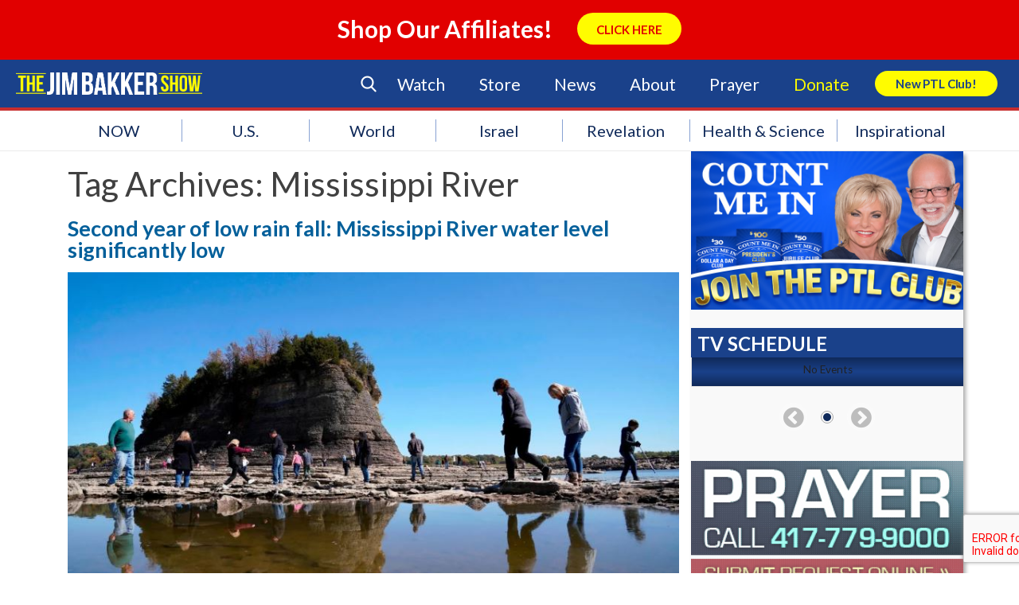

--- FILE ---
content_type: text/html; charset=UTF-8
request_url: https://jimbakkershow.morningsidechurchinc.com/tag/mississippi-river/
body_size: 180546
content:
<!DOCTYPE html>
<html lang="en-US">
    <head>
        <meta charset="UTF-8" />
        <meta name="viewport" content="width=device-width" />
        <title>Mississippi River Archives | The Jim Bakker Show</title>
        <script type="text/javascript" src="https://js.ruxit.com/jstag/147f84b2bdc/sat65571/11cb4eb1ce26786d_bs.js" crossorigin="anonymous"></script>
        <link rel="profile" href="http://gmpg.org/xfn/11" />
        <link rel="pingback" href="https://jimbakkershow.morningsidechurchinc.com/xmlrpc.php" />
        <link rel="stylesheet" type="text/css" media="print" href="https://jimbakkershow.morningsidechurchinc.com/wp-content/themes/jbs/print.css" />
        <link rel="stylesheet" type="text/css" href="https://jimbakkershow.morningsidechurchinc.com/wp-content/themes/jbs/fonts/flaticon.css">
        <!--[if lt IE 9]>
        <script src="https://jimbakkershow.morningsidechurchinc.com/wp-content/themes/jbs/js/html5.js" type="text/javascript"></script>
        <![endif]-->
        <script>
			document.getElementsByTagName('html')[0].className += ' js';
		</script>

    	
        <!-- Google Tag Manager -->
        <script>(function(w,d,s,l,i){w[l]=w[l]||[];w[l].push({'gtm.start':
        new Date().getTime(),event:'gtm.js'});var f=d.getElementsByTagName(s)[0],
        j=d.createElement(s),dl=l!='dataLayer'?'&l='+l:'';j.async=true;j.src=
        'https://www.googletagmanager.com/gtm.js?id='+i+dl;f.parentNode.insertBefore(j,f);
        })(window,document,'script','dataLayer','GTM-TJNGP3Q');</script>
        <!-- End Google Tag Manager -->

        <!-- Facebook Pixel Code -->
        <script>
        !function(f,b,e,v,n,t,s){if(f.fbq)return;n=f.fbq=function(){n.callMethod?
        n.callMethod.apply(n,arguments):n.queue.push(arguments)};if(!f._fbq)f._fbq=n;
        n.push=n;n.loaded=!0;n.version='2.0';n.queue=[];t=b.createElement(e);t.async=!0;
        t.src=v;s=b.getElementsByTagName(e)[0];s.parentNode.insertBefore(t,s)}(window,
        document,'script','https://connect.facebook.net/en_US/fbevents.js');
        fbq('init', '159084314621260'); // Insert your pixel ID here.
        fbq('track', 'PageView');
        </script>
        <noscript><img height="1" width="1" style="display:none"
        src="https://www.facebook.com/tr?id=159084314621260&ev=PageView&noscript=1"
        /></noscript>
        <!-- DO NOT MODIFY -->
        <!-- End Facebook Pixel Code -->

    <meta name='robots' content='noindex, follow' />

	<!-- This site is optimized with the Yoast SEO plugin v17.5 - https://yoast.com/wordpress/plugins/seo/ -->
	<meta property="og:locale" content="en_US" />
	<meta property="og:type" content="article" />
	<meta property="og:title" content="Mississippi River Archives | The Jim Bakker Show" />
	<meta property="og:url" content="https://jimbakkershow.morningsidechurchinc.com/tag/mississippi-river/" />
	<meta property="og:site_name" content="The Jim Bakker Show" />
	<meta name="twitter:card" content="summary" />
	<script type="application/ld+json" class="yoast-schema-graph">{"@context":"https://schema.org","@graph":[{"@type":"Organization","@id":"https://jimbakkershow.com/#organization","name":"The Jim Bakker Show","url":"https://jimbakkershow.com/","sameAs":[],"logo":{"@type":"ImageObject","@id":"https://jimbakkershow.com/#logo","inLanguage":"en-US","url":"https://d2c13moo8u717n.cloudfront.net/wp-content/uploads/sites/11/2020/03/30115241/The-Jim-Bakker-Show_logo.png","contentUrl":"https://d2c13moo8u717n.cloudfront.net/wp-content/uploads/sites/11/2020/03/30115241/The-Jim-Bakker-Show_logo.png","width":4264,"height":512,"caption":"The Jim Bakker Show"},"image":{"@id":"https://jimbakkershow.com/#logo"}},{"@type":"WebSite","@id":"https://jimbakkershow.com/#website","url":"https://jimbakkershow.com/","name":"The Jim Bakker Show","description":"Prophecy &amp; End Time News","publisher":{"@id":"https://jimbakkershow.com/#organization"},"potentialAction":[{"@type":"SearchAction","target":{"@type":"EntryPoint","urlTemplate":"https://jimbakkershow.com/?s={search_term_string}"},"query-input":"required name=search_term_string"}],"inLanguage":"en-US"},{"@type":"CollectionPage","@id":"https://jimbakkershow.morningsidechurchinc.com/tag/mississippi-river/#webpage","url":"https://jimbakkershow.morningsidechurchinc.com/tag/mississippi-river/","name":"Mississippi River Archives | The Jim Bakker Show","isPartOf":{"@id":"https://jimbakkershow.com/#website"},"breadcrumb":{"@id":"https://jimbakkershow.morningsidechurchinc.com/tag/mississippi-river/#breadcrumb"},"inLanguage":"en-US","potentialAction":[{"@type":"ReadAction","target":["https://jimbakkershow.morningsidechurchinc.com/tag/mississippi-river/"]}]},{"@type":"BreadcrumbList","@id":"https://jimbakkershow.morningsidechurchinc.com/tag/mississippi-river/#breadcrumb","itemListElement":[{"@type":"ListItem","position":1,"name":"Home","item":"https://jimbakkershow.morningsidechurchinc.com/"},{"@type":"ListItem","position":2,"name":"Mississippi River"}]}]}</script>
	<!-- / Yoast SEO plugin. -->


<link rel='dns-prefetch' href='//jimbakkershow.morningsidechurchinc.com' />
<link rel='dns-prefetch' href='//use.fontawesome.com' />
<link rel='dns-prefetch' href='//assets.pinterest.com' />
<link rel='dns-prefetch' href='//meet.jit.si' />
<link rel='dns-prefetch' href='//www.google.com' />
<link rel='dns-prefetch' href='//maxcdn.bootstrapcdn.com' />
<link rel='dns-prefetch' href='//s3.amazonaws.com' />
<link rel='dns-prefetch' href='//s.w.org' />
<link rel="alternate" type="application/rss+xml" title="The Jim Bakker Show &raquo; Feed" href="https://jimbakkershow.morningsidechurchinc.com/feed/" />
<link rel="alternate" type="application/rss+xml" title="The Jim Bakker Show &raquo; Comments Feed" href="https://jimbakkershow.morningsidechurchinc.com/comments/feed/" />
<link rel="alternate" type="application/rss+xml" title="The Jim Bakker Show &raquo; Mississippi River Tag Feed" href="https://jimbakkershow.morningsidechurchinc.com/tag/mississippi-river/feed/" />
<!-- This site is powered by Shareaholic - https://shareaholic.com -->
<script type='text/javascript' data-cfasync='false'>
  //<![CDATA[
    _SHR_SETTINGS = {"endpoints":{"local_recs_url":"https:\/\/jimbakkershow.morningsidechurchinc.com\/wp-admin\/admin-ajax.php?action=shareaholic_permalink_related","share_counts_url":"https:\/\/jimbakkershow.morningsidechurchinc.com\/wp-admin\/admin-ajax.php?action=shareaholic_share_counts_api"}};
  //]]>
</script>
<script type='text/javascript' data-cfasync='false'
        src='//apps.shareaholic.com/assets/pub/shareaholic.js'
        data-shr-siteid='0a0215439336b833101893bde2740575' async='async' >
</script>

<!-- Shareaholic Content Tags -->
<meta name='shareaholic:site_name' content='The Jim Bakker Show' />
<meta name='shareaholic:language' content='en-US' />
<meta name='shareaholic:article_visibility' content='private' />
<meta name='shareaholic:site_id' content='0a0215439336b833101893bde2740575' />
<meta name='shareaholic:wp_version' content='8.6.5' />

<!-- Shareaholic Content Tags End -->
<!-- This site uses the Google Analytics by MonsterInsights plugin v7.0.4 - Using Analytics tracking - https://www.monsterinsights.com/ -->
<script type="text/javascript" data-cfasync="false">
	var mi_track_user = true;
	var disableStr = 'ga-disable-UA-17264931-1';

	/* Function to detect opted out users */
	function __gaTrackerIsOptedOut() {
		return document.cookie.indexOf(disableStr + '=true') > -1;
	}

	/* Disable tracking if the opt-out cookie exists. */
	if ( __gaTrackerIsOptedOut() ) {
		window[disableStr] = true;
	}

	/* Opt-out function */
	function __gaTrackerOptout() {
	  document.cookie = disableStr + '=true; expires=Thu, 31 Dec 2099 23:59:59 UTC; path=/';
	  window[disableStr] = true;
	}
	
	if ( mi_track_user ) {
		(function(i,s,o,g,r,a,m){i['GoogleAnalyticsObject']=r;i[r]=i[r]||function(){
			(i[r].q=i[r].q||[]).push(arguments)},i[r].l=1*new Date();a=s.createElement(o),
			m=s.getElementsByTagName(o)[0];a.async=1;a.src=g;m.parentNode.insertBefore(a,m)
		})(window,document,'script','//www.google-analytics.com/analytics.js','__gaTracker');

		__gaTracker('create', 'UA-17264931-1', 'auto');
		__gaTracker('set', 'forceSSL', true);
		__gaTracker('require', 'displayfeatures');
		__gaTracker('require', 'linkid', 'linkid.js');
		__gaTracker('send','pageview');
	} else {
		console.log( "" );
		(function() {
			/* https://developers.google.com/analytics/devguides/collection/analyticsjs/ */
			var noopfn = function() {
				return null;
			};
			var noopnullfn = function() {
				return null;
			};
			var Tracker = function() {
				return null;
			};
			var p = Tracker.prototype;
			p.get = noopfn;
			p.set = noopfn;
			p.send = noopfn;
			var __gaTracker = function() {
				var len = arguments.length;
				if ( len === 0 ) {
					return;
				}
				var f = arguments[len-1];
				if ( typeof f !== 'object' || f === null || typeof f.hitCallback !== 'function' ) {
					console.log( 'Not running function __gaTracker(' + arguments[0] + " ....) because you\'re not being tracked. ");
					return;
				}
				try {
					f.hitCallback();
				} catch (ex) {

				}
			};
			__gaTracker.create = function() {
				return new Tracker();
			};
			__gaTracker.getByName = noopnullfn;
			__gaTracker.getAll = function() {
				return [];
			};
			__gaTracker.remove = noopfn;
			window['__gaTracker'] = __gaTracker;
		})();
		}
</script>
<!-- / Google Analytics by MonsterInsights -->
		<script type="text/javascript">
			window._wpemojiSettings = {"baseUrl":"https:\/\/s.w.org\/images\/core\/emoji\/13.1.0\/72x72\/","ext":".png","svgUrl":"https:\/\/s.w.org\/images\/core\/emoji\/13.1.0\/svg\/","svgExt":".svg","source":{"concatemoji":"https:\/\/jimbakkershow.morningsidechurchinc.com\/wp-includes\/js\/wp-emoji-release.min.js?ver=5.8.2"}};
			!function(e,a,t){var n,r,o,i=a.createElement("canvas"),p=i.getContext&&i.getContext("2d");function s(e,t){var a=String.fromCharCode;p.clearRect(0,0,i.width,i.height),p.fillText(a.apply(this,e),0,0);e=i.toDataURL();return p.clearRect(0,0,i.width,i.height),p.fillText(a.apply(this,t),0,0),e===i.toDataURL()}function c(e){var t=a.createElement("script");t.src=e,t.defer=t.type="text/javascript",a.getElementsByTagName("head")[0].appendChild(t)}for(o=Array("flag","emoji"),t.supports={everything:!0,everythingExceptFlag:!0},r=0;r<o.length;r++)t.supports[o[r]]=function(e){if(!p||!p.fillText)return!1;switch(p.textBaseline="top",p.font="600 32px Arial",e){case"flag":return s([127987,65039,8205,9895,65039],[127987,65039,8203,9895,65039])?!1:!s([55356,56826,55356,56819],[55356,56826,8203,55356,56819])&&!s([55356,57332,56128,56423,56128,56418,56128,56421,56128,56430,56128,56423,56128,56447],[55356,57332,8203,56128,56423,8203,56128,56418,8203,56128,56421,8203,56128,56430,8203,56128,56423,8203,56128,56447]);case"emoji":return!s([10084,65039,8205,55357,56613],[10084,65039,8203,55357,56613])}return!1}(o[r]),t.supports.everything=t.supports.everything&&t.supports[o[r]],"flag"!==o[r]&&(t.supports.everythingExceptFlag=t.supports.everythingExceptFlag&&t.supports[o[r]]);t.supports.everythingExceptFlag=t.supports.everythingExceptFlag&&!t.supports.flag,t.DOMReady=!1,t.readyCallback=function(){t.DOMReady=!0},t.supports.everything||(n=function(){t.readyCallback()},a.addEventListener?(a.addEventListener("DOMContentLoaded",n,!1),e.addEventListener("load",n,!1)):(e.attachEvent("onload",n),a.attachEvent("onreadystatechange",function(){"complete"===a.readyState&&t.readyCallback()})),(n=t.source||{}).concatemoji?c(n.concatemoji):n.wpemoji&&n.twemoji&&(c(n.twemoji),c(n.wpemoji)))}(window,document,window._wpemojiSettings);
		</script>
		<style type="text/css">
img.wp-smiley,
img.emoji {
	display: inline !important;
	border: none !important;
	box-shadow: none !important;
	height: 1em !important;
	width: 1em !important;
	margin: 0 .07em !important;
	vertical-align: -0.1em !important;
	background: none !important;
	padding: 0 !important;
}
</style>
	<link rel='stylesheet' id='earthquakewidget-css'  href='https://jimbakkershow.morningsidechurchinc.com/wp-content/plugins/earthquakemonitor/css/style.css?ver=5.8.2' type='text/css' media='all' />
<link rel='stylesheet' id='flick-css'  href='https://jimbakkershow.morningsidechurchinc.com/wp-content/plugins/mailchimp//css/flick/flick.css?ver=5.8.2' type='text/css' media='all' />
<link rel='stylesheet' id='mailchimpSF_main_css-css'  href='https://jimbakkershow.morningsidechurchinc.com/?mcsf_action=main_css&#038;ver=5.8.2' type='text/css' media='all' />
<!--[if IE]>
<link rel='stylesheet' id='mailchimpSF_ie_css-css'  href='https://jimbakkershow.morningsidechurchinc.com/wp-content/plugins/mailchimp/css/ie.css?ver=5.8.2' type='text/css' media='all' />
<![endif]-->
<link rel='stylesheet' id='dashicons-css'  href='https://jimbakkershow.morningsidechurchinc.com/wp-includes/css/dashicons.min.css?ver=5.8.2' type='text/css' media='all' />
<link rel='stylesheet' id='theme-my-login-css'  href='https://jimbakkershow.morningsidechurchinc.com/wp-content/plugins/theme-my-login/theme-my-login.css?ver=6.4.10' type='text/css' media='all' />
<link rel='stylesheet' id='wp-block-library-css'  href='https://jimbakkershow.morningsidechurchinc.com/wp-includes/css/dist/block-library/style.min.css?ver=5.8.2' type='text/css' media='all' />
<link rel='stylesheet' id='contact-form-7-css'  href='https://jimbakkershow.morningsidechurchinc.com/wp-content/plugins/contact-form-7/includes/css/styles.css?ver=5.5.4' type='text/css' media='all' />
<link rel='stylesheet' id='sb_instagram_styles-css'  href='https://jimbakkershow.morningsidechurchinc.com/wp-content/plugins/instagram-feed/css/sb-instagram.min.css?ver=1.8' type='text/css' media='all' />
<link rel='stylesheet' id='sb-font-awesome-css'  href='https://maxcdn.bootstrapcdn.com/font-awesome/4.7.0/css/font-awesome.min.css' type='text/css' media='all' />
<link rel='stylesheet' id='widgets-on-pages-css'  href='https://jimbakkershow.morningsidechurchinc.com/wp-content/plugins/widgets-on-pages/public/css/widgets-on-pages-public.css?ver=1.4.0' type='text/css' media='all' />
<link rel='stylesheet' id='Jim Bakker Show-style-css'  href='https://jimbakkershow.morningsidechurchinc.com/wp-content/themes/jbs/style.css?ver=1.1.4' type='text/css' media='all' />
<link rel='stylesheet' id='Jim Bakker Show-flexsider-css-css'  href='https://jimbakkershow.morningsidechurchinc.com/wp-content/themes/jbs/flexslider.css?ver=20130625' type='text/css' media='screen' />
<link rel='stylesheet' id='Jim Bakker Show-print-style-css'  href='https://jimbakkershow.morningsidechurchinc.com/wp-content/themes/jbs/print.css?ver=20130625' type='text/css' media='print' />
<link rel='stylesheet' id='Jim-Bakker Featured-Events-Styles-css'  href='https://jimbakkershow.morningsidechurchinc.com/wp-content/themes/jbs/css/featured-events-styles.css?ver=5.8.2' type='text/css' media='all' />
<link rel='stylesheet' id='Jim-Bakker Search Form-css'  href='https://jimbakkershow.morningsidechurchinc.com/wp-content/themes/jbs/customcss/search.css?ver=5.8.2' type='text/css' media='all' />
<link rel='stylesheet' id='Jim-Bakker NGG-Overrides-css'  href='https://jimbakkershow.morningsidechurchinc.com/wp-content/themes/jbs/css/ngg-overrides.css?ver=5.8.2' type='text/css' media='all' />
<link rel='stylesheet' id='Jim Bakker Show Custom Page Styles-css'  href='https://s3.amazonaws.com/morningsidestyles/site/jbs-prod/custom-page.css?ver=1.0.1' type='text/css' media='all' />
<link rel='stylesheet' id='Jim Bakker Show Override Styles-css'  href='https://s3.amazonaws.com/morningsidestyles/site/jbs-prod/override.css?ver=1.0.1' type='text/css' media='all' />
<link rel='stylesheet' id='evcal_cal_default-css'  href='//jimbakkershow.morningsidechurchinc.com/wp-content/plugins/eventON/assets/css/eventon_styles.css?ver=4.5.9' type='text/css' media='all' />
<link rel='stylesheet' id='evo_font_icons-css'  href='//jimbakkershow.morningsidechurchinc.com/wp-content/plugins/eventON/assets/fonts/all.css?ver=4.5.9' type='text/css' media='all' />
<style id='evo_dynamic_styles-inline-css' type='text/css'>
.eventon_events_list .eventon_list_event .desc_trig, .evopop_top{background-color:#ffffff}.eventon_events_list .eventon_list_event .desc_trig:hover{background-color:#f9f9f9}.ajde_evcal_calendar .calendar_header p,
			.eventon_events_list .eventon_list_event .evoet_cx span.evoet_dayblock span, 
			.evo_pop_body .evoet_cx span.evoet_dayblock span,
			.ajde_evcal_calendar .evcal_evdata_row .evcal_evdata_cell h3.evo_h3,
			.evo_lightbox_content h3.evo_h3, h2.evo_h2, h3.evo_h3,h4.evo_h4,
			body .ajde_evcal_calendar h4.evo_h4, 
			.evo_content_in h4.evo_h4,
			.evo_metarow_ICS .evcal_evdata_cell p a,
			.eventon_events_list .eventon_list_event .evoet_cx span.evcal_desc2, 
			.eventon_list_event .evoet_cx span.evcal_event_title,
			.evoet_cx span.evcal_desc2,	
			.evo_metarow_ICS .evcal_evdata_cell p a, 
			.evo_metarow_learnMICS .evcal_col50 .evcal_evdata_cell p a,
			.eventon_list_event .evo_metarow_locImg p.evoLOCtxt .evo_loc_text_title,		
			.evo_clik_row .evo_h3,
			.evotax_term_card .evotax_term_details h2, 
			.evotax_term_card h3.evotax_term_subtitle,
			.ajde_evcal_calendar .evo_sort_btn,
			.eventon_main_section  #evcal_cur,	
			.ajde_evcal_calendar .calendar_header p.evo_month_title,		
			.ajde_evcal_calendar .eventon_events_list .evcal_month_line p,
			.eventon_events_list .eventon_list_event .evcal_cblock,			
			.ajde_evcal_calendar .evcal_month_line,
			.eventon_event .event_excerpt_in h3,
			.ajde_evcal_calendar .evo_footer_nav p.evo_month_title,
			.evo_eventon_live_now_section h3,
			.evo_tab_view .evo_tabs p.evo_tab,
			.evo_metarow_virtual .evo_live_now_tag,
			.evo_page_body .evo_sin_page .evosin_event_title{font-family:Lato}.ajde_evcal_calendar .eventon_events_list p,	
		.evo_lightbox p,
		.eventon_events_list .eventon_list_event .evoet_cx span, 
		.evo_pop_body .evoet_cx span,	
		.eventon_events_list .eventon_list_event .evoet_cx span.evcal_event_subtitle, 
		.evo_pop_body .evoet_cx span.evcal_event_subtitle,
		.ajde_evcal_calendar .eventon_list_event .event_description .evcal_btn, 
		.evo_pop_body .evcal_btn, .evcal_btn,
		.eventon_events_list .eventon_list_event .cancel_event .evo_event_headers, 
		.evo_pop_body .evo_event_headers.canceled,
		.eventon_events_list .eventon_list_event .evcal_list_a .evo_above_title span,
		.evo_pop_body .evcal_list_a .evo_above_title span,
		.evcal_evdata_row.evcal_event_details .evcal_evdata_cell p,
		#evcal_list .eventon_list_event .evoInput, .evo_pop_body .evoInput,
		.evcal_evdata_row .evcal_evdata_cell p, 
		#evcal_list .eventon_list_event p.no_events,
		.ajde_evcal_calendar .eventon_events_list .eventon_desc_in ul,
		.evoGuideCall em,
		.evo_cal_above span,
		.ajde_evcal_calendar .calendar_header .evo_j_dates .legend,
		.eventon_sort_line p, .eventon_filter_line p,
		.evcal_evdata_row{font-family:'Noto Sans',arial}.ajde_evcal_calendar .evo_sort_btn, .eventon_sf_field p, .evo_srt_sel p.fa{color:#3198dd}.ajde_evcal_calendar .evo_sort_btn:hover{color:#024976}#evcal_list .eventon_list_event .evoet_cx em, .evo_lightboxes .evoet_cx em{color:#ffffff}#evcal_list .eventon_list_event .evoet_cx em a{color:#ffffff}.eventon_events_list .eventon_list_event a,
				.evocard_row .evo_metarow_organizer .evo_card_organizer_social a,
				.evo_lightbox .evo_tax_social_media a{color:#656565}
				#evcal_list .eventon_list_event .event_description .evcal_btn, 
				#evcal_list .eventon_list_event .event_description .evcal_btn p, 
				body .evo_lightboxes .evo_lightbox_body.evo_pop_body .evcal_btn,
				.ajde_evcal_calendar .eventon_list_event .event_description .evcal_btn, 
				.evo_lightbox .evcal_btn, body .evcal_btn,
				.evo_lightbox.eventon_events_list .eventon_list_event a.evcal_btn,
				.evcal_btn{color:#ffffff;background:#3198dd;}#evcal_list .eventon_list_event .event_description .evcal_btn:hover, 
				body .evo_lightboxes .evo_lightbox_body.evo_pop_body .evcal_btn:hover,
				.ajde_evcal_calendar .eventon_list_event .event_description .evcal_btn:hover, 
				.evo_pop_body .evcal_btn:hover, .evcal_btn:hover,.evcal_evdata_row.evo_clik_row:hover{color:#fff;background:#024976;}.evcal_evdata_row.evo_clik_row:hover &gt; *, .evcal_evdata_row.evo_clik_row:hover i{color:#fff}.eventon_list_event .evo_btn_secondary, 
				.ajde_evcal_calendar .eventon_list_event .event_description .evcal_btn.evo_btn_secondary,
				.evo_lightbox .evcal_btn.evo_btn_secondary, 
				body .evcal_btn.evo_btn_secondary,
				#evcal_list .eventon_list_event .event_description .evcal_btn.evo_btn_secondary,
				.evcal_btn.evo_btn_secondary,
				.evo_btn_secondary{color:#ffffff;background:#d2d2d2;}.eventon_list_event .evo_btn_secondary:hover, 
				.ajde_evcal_calendar .eventon_list_event .event_description .evcal_btn.evo_btn_secondary:hover,
				.evo_lightbox .evcal_btn.evo_btn_secondary:hover, 
				body .evcal_btn.evo_btn_secondary:hover,
				#evcal_list .eventon_list_event .event_description .evcal_btn.evo_btn_secondary:hover,
				.eventon_list_event .evo_btn_secondary:hover, 
				.evcal_btn.evo_btn_secondary:hover,
				.evo_btn_secondary:hover{color:#ffffff;background:#bebebe;}.evocard_row .evcal_evdata_icons i, .evocard_row .evcal_evdata_custometa_icons i{color:#4f4f4f;font-size:18px;}.evcal_evdata_row .evcal_evdata_cell h3, .evo_clik_row .evo_h3{font-size:18px}#evcal_list .eventon_list_event .evcal_cblock, .evo_lightboxes .evo_pop_body .evcal_cblock{color:#ffffff}.evcal_evdata_row .evcal_evdata_cell h2, .evcal_evdata_row .evcal_evdata_cell h3, .evorow .evo_clik_row h3, 
			.evcal_evdata_row .evcal_evdata_cell h3 a{color:#4f4f4f}#evcal_list .eventon_list_event .evcal_eventcard p, 
				.ajde_evcal_calendar .eventon_events_list .eventon_desc_in ul,
				.evo_lightboxes .evo_pop_body .evcal_evdata_row .evcal_evdata_cell p,
				.evo_lightboxes .evcal_evdata_cell p a{color:#1e1e1e}.ajde_evcal_calendar #evcal_head.calendar_header #evcal_cur, .ajde_evcal_calendar .evcal_month_line p, .ajde_evcal_calendar .evo_footer_nav p.evo_month_title{color:#024976}.eventon_events_list .eventon_list_event .event_description, .evo_lightbox.eventcard .evo_lightbox_body{background-color:#f9f9f9}.evocard_box{background-color:#f3f3f3}.evcal_event_details .evcal_evdata_cell.shorter_desc .eventon_desc_in:after{background:linear-gradient(to top,	#f3f3f3 20%, #f3f3f300 80%)}.event_description .bordb, #evcal_list .bordb, .eventon_events_list .eventon_list_event .event_description, .bordr, #evcal_list,
					#evcal_list p.desc_trig_outter, 
					.evopop_top,
					.evo_pop_body .bordb{border-color:#d9d8d9}.eventon_events_list .eventon_list_event .evcal_list_a.featured_event{background-color:#dbf1ff}.eventon_events_list .eventon_list_event .desc_trig:hover{border-left-width:7px}.eventon_events_list .eventon_list_event .evcal_list_a.featured_event:hover{background-color:#c2e0f4}.eventon_events_list .eventon_list_event .evoet_cx span.evo_above_title span.featured, .evo_pop_body .evoet_cx span.evo_above_title span.featured,
				.evosv_grid .evosv_tag.featured{color:#ffffff;background-color:#ffcb55;}.eventon_events_list .eventon_list_event .evoet_cx span.evo_above_title span.completed, .evo_pop_body .evoet_cx span.evo_above_title span.completed,
				.evosv_grid .evosv_tag.completed{color:#ffffff;background-color:#585858;}.evoet_cx .evo_ep_bar b, .evoet_cx .evo_ep_bar b:before{background-color:#f79191}.evoet_cx .evo_ep_bar.evo_completed b{background-color:#9a9a9a}.ajde_evcal_calendar.color #evcal_list .eventon_list_event .evcal_cblock, .ajde_evcal_calendar.color #evcal_list .eventon_list_event .evoet_cx span.evcal_event_title, 
				.ajde_evcal_calendar.color .evoet_cx em i,
				.ajde_evcal_calendar.color #evcal_list .eventon_list_event .evoet_cx span.evcal_event_subtitle, 
				.ajde_evcal_calendar.color #evcal_list .eventon_list_event .evoet_cx em, 
				.ajde_evcal_calendar.color #evcal_list .eventon_list_event .eventon_list_event .evoet_cx .evcal_desc_info, 
				.ajde_evcal_calendar.color .eventon_events_list .eventon_list_event .evcal_cblock em.evo_day, 
				.ajde_evcal_calendar.color .evoet_cx .evo_below_title .status_reason, 
				.ajde_evcal_calendar.color .evoet_cx .evo_tz_time .evo_tz, 
				.ajde_evcal_calendar.color .evoet_cx .evo_mytime.tzo_trig i, 
				.ajde_evcal_calendar.color .evoet_cx .evo_mytime.tzo_trig b, 
				.ajde_evcal_calendar.color .evoet_cx em i, 
				.ajde_evcal_calendar.color .evoet_cx .evo_ep_pre, 
				.ajde_evcal_calendar.color .evoet_cx .evo_ep_time, 
				.ajde_evcal_calendar.color .evoet_cx .evo_mytime.tzo_trig:hover i, 
				.ajde_evcal_calendar.color .evoet_cx .evo_mytime.tzo_trig:hover b, 
				.evo_lightboxes .color.eventon_list_event .evoet_cx .evo_below_title .status_reason, 
				.evo_lightboxes .color.eventon_list_event .evcal_cblock, 
				.evo_lightboxes .color.eventon_list_event .evoet_cx span.evcal_event_title,
				 .evo_lightboxes .color.eventon_list_event .evoet_cx span.evcal_event_subtitle, 
				 .evo_lightboxes .color.eventon_list_event .evoet_cx em, 
				 .evo_lightboxes .color.eventon_list_event .evoet_cx .evcal_desc_info, 
				 .evo_lightboxes .color.eventon_list_event .evcal_cblock em.evo_day, 
				 .evo_lightboxes .color.eventon_list_event .evoet_cx .evo_tz_time &gt; *,
				  .evo_lightboxes .color.eventon_list_event .evoet_cx .evo_mytime.tzo_trig i,
				  .evo_lightboxes .color.eventon_list_event .evoet_cx .evo_mytime.tzo_trig b,
				  .ajde_evcal_calendar.color #evcal_list.eventon_events_list .eventon_list_event p .evoet_cx span.evcal_event_title{color:#ffffff}.event_description .evcal_close{background-color:#7f7f7f}.event_description .evcal_close:hover{background-color:#4f4f4f}.evo_lightboxes .evopopclose, .evo_lightboxes .evolbclose{background-color:#000000}.evo_lightboxes .evopopclose:hover, .evo_lightboxes .evolbclose:hover{background-color:#cfcfcf}.evo_lightboxes .evolbclose:before, .evo_lightboxes .evolbclose:after{background-color:#666666}.evo_lightboxes .evolbclose:hover:before, .evo_lightboxes .evolbclose:hover:after{background-color:#666666}#evcal_list .evorow.getdirections, .evo_pop_body .evorow.getdirections{background-color:#d9d8d9}#evcal_list .evorow.getdirections .evoInput, .evo_pop_body .evorow.getdirections .evoInput{color:#7f7f7f}.ajde_evcal_calendar #evcal_list.eventon_events_list .eventon_list_event p .evoet_cx span.evcal_event_title{color:#ffffff}.eventon_events_list .eventon_list_event .evoet_cx span.evcal_event_subtitle, 
				.evo_lightboxes .evo_pop_body .evoet_cx span.evcal_event_subtitle{color:#ffffff}.fp_popup_option i{color:#999;font-size:22px;}.evo_cal_above span{color:#ffffff;background-color:#7f7f7f;}.evo_cal_above span.evo-gototoday-btn{color:#ffffff;background-color:#7f7f7f;}.evo_cal_above span.evo-gototoday-btn:hover{color:#ffffff;background-color:#4f4f4f;}.ajde_evcal_calendar .calendar_header .evo_j_dates .legend a{color:#a0a09f;background-color:#7f7f7f;}.ajde_evcal_calendar .calendar_header .evo_j_dates .legend a:hover{color:#a0a09f;background-color:#4f4f4f;}.ajde_evcal_calendar .calendar_header .evo_j_dates .legend a.current{color:#ffffff;background-color:#7f7f7f;}.ajde_evcal_calendar .calendar_header .evo_j_dates .legend a.set{color:#ffffff;background-color:#4f4f4f;}.ajde_evcal_calendar .calendar_header .evcal_arrows, .evo_footer_nav .evcal_arrows{border-color:#ffffff;background-color:#ffffff;}.ajde_evcal_calendar .calendar_header .evcal_arrows:hover, .evo_footer_nav .evcal_arrows:hover{border-color:#ffffff;background-color:#ffffff;}.ajde_evcal_calendar .calendar_header .evcal_arrows:before,.evo_footer_nav .evcal_arrows:before{border-color:#3198dd}.ajde_evcal_calendar .calendar_header .evcal_arrows.evcal_btn_next:hover:before,.ajde_evcal_calendar .calendar_header .evcal_arrows.evcal_btn_prev:hover:before,.evo_footer_nav .evcal_arrows.evcal_btn_prev:hover:before,.evo_footer_nav .evcal_arrows.evcal_btn_next:hover:before{border-color:#024976}.eventon_events_list .eventon_list_event .evoet_cx span.evo_above_title span, .evo_pop_body .evoet_cx span.evo_above_title span{color:#ffffff;background-color:#7f7f7f;}.eventon_events_list .eventon_list_event .evoet_cx span.evo_above_title span.canceled, .evo_pop_body .evoet_cx span.evo_above_title span.canceled{color:#ffffff;background-color:#c82026;}.eventon_events_list .eventon_list_event .evoet_cx span.evo_above_title span.vir,, .evo_pop_body .evoet_cx span.evo_above_title span.vir,
				.evosv_grid .evosv_tag.vir{color:#ffffff;background-color:#5bdaf7;}.eventon_events_list .eventon_list_event .evoet_cx span.evo_above_title span.postponed, .evo_pop_body .evoet_cx span.evo_above_title span.postponed,
			.evosv_grid .evosv_tag.postponed{color:#ffffff;background-color:#e3784b;}.eventon_events_list .eventon_list_event .evoet_cx span.evo_above_title span.movedonline, .evo_pop_body .evoet_cx span.evo_above_title span.movedonline,
			.evosv_grid .evosv_tag.movedonline{color:#ffffff;background-color:#6edccd;}.eventon_events_list .eventon_list_event .evoet_cx span.evo_above_title span.rescheduled, .evo_pop_body .evoet_cx span.evo_above_title span.rescheduled,
			.evosv_grid .evosv_tag.rescheduled{color:#ffffff;background-color:#67ef78;}.ajde_evcal_calendar #evcal_list.eventon_events_list .eventon_list_event .cancel_event.evcal_list_a, .evo_lightbox_body.eventon_list_event.cancel_event .evopop_top{background-color:#b0b0b0}.eventon_events_list .eventon_list_event .cancel_event.evcal_list_a:before{color:#333333}#eventon_loadbar{background-color:#efefef}#eventon_loadbar:before{background-color:#f5b87a}.evoet_cx .evcal_desc3 em.evocmd_button, #evcal_list .evoet_cx .evcal_desc3 em.evocmd_button{color:#ffffff;background-color:#237dbd;}.evo_repeat_series_dates span{color:#656565;background-color:#dedede;}.evo_metarow_socialmedia a.evo_ss:hover{background-color:#9d9d9d;}.evo_metarow_socialmedia a.evo_ss i{color:#656565;}.evo_metarow_socialmedia a.evo_ss:hover i{color:#ffffff;}.evo_metarow_socialmedia .evo_sm{border-color:#cdcdcd}.eventon_events_list .evoShow_more_events span{background-color:#b4b4b4;color:#ffffff;}.evo_card_health_boxes .evo_health_b{background-color:#ececec;color:#202124;}.evo_card_health_boxes .evo_health_b svg, .evo_card_health_boxes .evo_health_b i.fa{fill:#202124;color:#202124;}.evo_health_b.ehb_other{border-color:#e8e8e8}.eventon_list_event .evoet_cx em.evo_mytime.tzo_trig i
				{color:#2eb4dc}.eventon_list_event .evoet_cx em.evo_mytime,
				.eventon_list_event .evoet_cx em.evo_mytime.tzo_trig:hover,
				.eventon_list_event .evoet_cx em.evo_mytime,
				.eventon_list_event .evcal_evdata_cell .evo_mytime,
				.eventon_list_event .evcal_evdata_cell .evo_mytime.tzo_trig{background-color:#2eb4dc}.eventon_list_event .evoet_cx em.evo_mytime &gt;*, 
				.eventon_list_event .evcal_evdata_cell .evo_mytime &gt;*,
				.eventon_list_event .evoet_cx em.evo_mytime.tzo_trig:hover &gt;*{color:#ffffff}.eventon_events_list .evose_repeat_header span.title{background-color:#ffffff;color:#202124;}.eventon_events_list .evose_repeat_header .ri_nav a, 
				.eventon_events_list .evose_repeat_header .ri_nav a:visited, 
				.eventon_events_list .evose_repeat_header .ri_nav a:hover{color:#656565}.eventon_events_list .evose_repeat_header .ri_nav b{border-color:#808080}body .EVOSR_section a.evo_do_search, body a.evosr_search_btn, .evo_search_bar_in a.evosr_search_btn{color:#3d3d3d}body .EVOSR_section a.evo_do_search:hover, body a.evosr_search_btn:hover, .evo_search_bar_in a.evosr_search_btn:hover{color:#bbbbbb}body .EVOSR_section input[type=text], .evo_search_bar input[type=text]{border-color:#202124;background-color:#ffffff;}.evosr_blur{background-color:#f9d789;color:#14141E;}.evo_search_results_count span{background-color:#202124;color:#ffffff;}body .EVOSR_section input[type=text]:hover, .evo_search_bar input[type=text]:hover{border-color:#202124}.evo_search_results_count{color:#14141E}.evo_eventon_live_now_section h3{color:#202124}.evo_eventon_live_now_section .evo_eventon_now_next{background-color:#ececec}.evo_eventon_live_now_section .evo_eventon_now_next h3{color:#202124}.evo_eventon_live_now_section .evo_eventon_now_next h3 .evo_countdowner{background-color:#656565;color:#ffffff;}.evo_eventon_live_now_section p.evo_eventon_no_events_now{background-color:#d6f5d2;color:#888888;}.ajde_evcal_calendar.esty_1 #evcal_list .eventon_list_event.no_events p.no_events,   .ajde_evcal_calendar.esty_2 #evcal_list .eventon_list_event.no_events p.no_events, .ajde_evcal_calendar.esty_3 #evcal_list .eventon_list_event.no_events p.no_events{background-color:#ffffff}.ajde_evcal_calendar.esty_1 #evcal_list .eventon_list_event.no_events p.no_events, .ajde_evcal_calendar.esty_2 #evcal_list .eventon_list_event.no_events p.no_events,.ajde_evcal_calendar.esty_3 #evcal_list .eventon_list_event.no_events p.no_events, .ajde_evcal_calendar.esty_1 #evcal_list .eventon_list_event.no_events p.no_events a, .ajde_evcal_calendar.esty_2 #evcal_list .eventon_list_event.no_events p.no_events a, .ajde_evcal_calendar.esty_3 #evcal_list .eventon_list_event.no_events p.no_events a{color:#202124}.ajde_evcal_calendar.esty_0 #evcal_list .eventon_list_event.no_events p.no_events,   .ajde_evcal_calendar.esty_4 #evcal_list .eventon_list_event.no_events p.no_events{background-color:#ffffff}.ajde_evcal_calendar.esty_0 #evcal_list .eventon_list_event.no_events p.no_events, .ajde_evcal_calendar.esty_4 #evcal_list .eventon_list_event.no_events p.no_events,.ajde_evcal_calendar.esty_0 #evcal_list .eventon_list_event.no_events p.no_events a,.ajde_evcal_calendar.esty_4 #evcal_list .eventon_list_event.no_events p.no_events a{color:#202124}.evoslider.cs_tb .evo_slider_outter .evoslider_nav, .evoslider.cs_lr .evo_slider_outter .evoslider_nav{background-color:#f1f1f1;color:#808080;}.evoslider .evoslider_dots span{background-color:#e1e1e1}.evoslider .evoslider_dots span:hover{background-color:#ababab}.evoslider .evoslider_dots span.f em{border-color:#a9a9a9}.evoslider .evosl_footer_outter .nav:hover{background-color:#ffffff}.evoslider .evosl_footer_outter .nav{background-color:#ffffff;border-color:#222222;color:#222222;}#evcal_calendar_443 .eventon_events_list .slide p a,
#secondary .ajde_evcal_calendar .slide .desc_trig_outter a  {
  background: transparent !important;
}
.eventon_events_list .eventon_list_event .desc_trig, .evopop_top{background-color:#ffffff}.eventon_events_list .eventon_list_event .desc_trig:hover{background-color:#f9f9f9}.ajde_evcal_calendar .calendar_header p,
			.eventon_events_list .eventon_list_event .evoet_cx span.evoet_dayblock span, 
			.evo_pop_body .evoet_cx span.evoet_dayblock span,
			.ajde_evcal_calendar .evcal_evdata_row .evcal_evdata_cell h3.evo_h3,
			.evo_lightbox_content h3.evo_h3, h2.evo_h2, h3.evo_h3,h4.evo_h4,
			body .ajde_evcal_calendar h4.evo_h4, 
			.evo_content_in h4.evo_h4,
			.evo_metarow_ICS .evcal_evdata_cell p a,
			.eventon_events_list .eventon_list_event .evoet_cx span.evcal_desc2, 
			.eventon_list_event .evoet_cx span.evcal_event_title,
			.evoet_cx span.evcal_desc2,	
			.evo_metarow_ICS .evcal_evdata_cell p a, 
			.evo_metarow_learnMICS .evcal_col50 .evcal_evdata_cell p a,
			.eventon_list_event .evo_metarow_locImg p.evoLOCtxt .evo_loc_text_title,		
			.evo_clik_row .evo_h3,
			.evotax_term_card .evotax_term_details h2, 
			.evotax_term_card h3.evotax_term_subtitle,
			.ajde_evcal_calendar .evo_sort_btn,
			.eventon_main_section  #evcal_cur,	
			.ajde_evcal_calendar .calendar_header p.evo_month_title,		
			.ajde_evcal_calendar .eventon_events_list .evcal_month_line p,
			.eventon_events_list .eventon_list_event .evcal_cblock,			
			.ajde_evcal_calendar .evcal_month_line,
			.eventon_event .event_excerpt_in h3,
			.ajde_evcal_calendar .evo_footer_nav p.evo_month_title,
			.evo_eventon_live_now_section h3,
			.evo_tab_view .evo_tabs p.evo_tab,
			.evo_metarow_virtual .evo_live_now_tag,
			.evo_page_body .evo_sin_page .evosin_event_title{font-family:Lato}.ajde_evcal_calendar .eventon_events_list p,	
		.evo_lightbox p,
		.eventon_events_list .eventon_list_event .evoet_cx span, 
		.evo_pop_body .evoet_cx span,	
		.eventon_events_list .eventon_list_event .evoet_cx span.evcal_event_subtitle, 
		.evo_pop_body .evoet_cx span.evcal_event_subtitle,
		.ajde_evcal_calendar .eventon_list_event .event_description .evcal_btn, 
		.evo_pop_body .evcal_btn, .evcal_btn,
		.eventon_events_list .eventon_list_event .cancel_event .evo_event_headers, 
		.evo_pop_body .evo_event_headers.canceled,
		.eventon_events_list .eventon_list_event .evcal_list_a .evo_above_title span,
		.evo_pop_body .evcal_list_a .evo_above_title span,
		.evcal_evdata_row.evcal_event_details .evcal_evdata_cell p,
		#evcal_list .eventon_list_event .evoInput, .evo_pop_body .evoInput,
		.evcal_evdata_row .evcal_evdata_cell p, 
		#evcal_list .eventon_list_event p.no_events,
		.ajde_evcal_calendar .eventon_events_list .eventon_desc_in ul,
		.evoGuideCall em,
		.evo_cal_above span,
		.ajde_evcal_calendar .calendar_header .evo_j_dates .legend,
		.eventon_sort_line p, .eventon_filter_line p,
		.evcal_evdata_row{font-family:'Noto Sans',arial}.ajde_evcal_calendar .evo_sort_btn, .eventon_sf_field p, .evo_srt_sel p.fa{color:#3198dd}.ajde_evcal_calendar .evo_sort_btn:hover{color:#024976}#evcal_list .eventon_list_event .evoet_cx em, .evo_lightboxes .evoet_cx em{color:#ffffff}#evcal_list .eventon_list_event .evoet_cx em a{color:#ffffff}.eventon_events_list .eventon_list_event a,
				.evocard_row .evo_metarow_organizer .evo_card_organizer_social a,
				.evo_lightbox .evo_tax_social_media a{color:#656565}
				#evcal_list .eventon_list_event .event_description .evcal_btn, 
				#evcal_list .eventon_list_event .event_description .evcal_btn p, 
				body .evo_lightboxes .evo_lightbox_body.evo_pop_body .evcal_btn,
				.ajde_evcal_calendar .eventon_list_event .event_description .evcal_btn, 
				.evo_lightbox .evcal_btn, body .evcal_btn,
				.evo_lightbox.eventon_events_list .eventon_list_event a.evcal_btn,
				.evcal_btn{color:#ffffff;background:#3198dd;}#evcal_list .eventon_list_event .event_description .evcal_btn:hover, 
				body .evo_lightboxes .evo_lightbox_body.evo_pop_body .evcal_btn:hover,
				.ajde_evcal_calendar .eventon_list_event .event_description .evcal_btn:hover, 
				.evo_pop_body .evcal_btn:hover, .evcal_btn:hover,.evcal_evdata_row.evo_clik_row:hover{color:#fff;background:#024976;}.evcal_evdata_row.evo_clik_row:hover &gt; *, .evcal_evdata_row.evo_clik_row:hover i{color:#fff}.eventon_list_event .evo_btn_secondary, 
				.ajde_evcal_calendar .eventon_list_event .event_description .evcal_btn.evo_btn_secondary,
				.evo_lightbox .evcal_btn.evo_btn_secondary, 
				body .evcal_btn.evo_btn_secondary,
				#evcal_list .eventon_list_event .event_description .evcal_btn.evo_btn_secondary,
				.evcal_btn.evo_btn_secondary,
				.evo_btn_secondary{color:#ffffff;background:#d2d2d2;}.eventon_list_event .evo_btn_secondary:hover, 
				.ajde_evcal_calendar .eventon_list_event .event_description .evcal_btn.evo_btn_secondary:hover,
				.evo_lightbox .evcal_btn.evo_btn_secondary:hover, 
				body .evcal_btn.evo_btn_secondary:hover,
				#evcal_list .eventon_list_event .event_description .evcal_btn.evo_btn_secondary:hover,
				.eventon_list_event .evo_btn_secondary:hover, 
				.evcal_btn.evo_btn_secondary:hover,
				.evo_btn_secondary:hover{color:#ffffff;background:#bebebe;}.evocard_row .evcal_evdata_icons i, .evocard_row .evcal_evdata_custometa_icons i{color:#4f4f4f;font-size:18px;}.evcal_evdata_row .evcal_evdata_cell h3, .evo_clik_row .evo_h3{font-size:18px}#evcal_list .eventon_list_event .evcal_cblock, .evo_lightboxes .evo_pop_body .evcal_cblock{color:#ffffff}.evcal_evdata_row .evcal_evdata_cell h2, .evcal_evdata_row .evcal_evdata_cell h3, .evorow .evo_clik_row h3, 
			.evcal_evdata_row .evcal_evdata_cell h3 a{color:#4f4f4f}#evcal_list .eventon_list_event .evcal_eventcard p, 
				.ajde_evcal_calendar .eventon_events_list .eventon_desc_in ul,
				.evo_lightboxes .evo_pop_body .evcal_evdata_row .evcal_evdata_cell p,
				.evo_lightboxes .evcal_evdata_cell p a{color:#1e1e1e}.ajde_evcal_calendar #evcal_head.calendar_header #evcal_cur, .ajde_evcal_calendar .evcal_month_line p, .ajde_evcal_calendar .evo_footer_nav p.evo_month_title{color:#024976}.eventon_events_list .eventon_list_event .event_description, .evo_lightbox.eventcard .evo_lightbox_body{background-color:#f9f9f9}.evocard_box{background-color:#f3f3f3}.evcal_event_details .evcal_evdata_cell.shorter_desc .eventon_desc_in:after{background:linear-gradient(to top,	#f3f3f3 20%, #f3f3f300 80%)}.event_description .bordb, #evcal_list .bordb, .eventon_events_list .eventon_list_event .event_description, .bordr, #evcal_list,
					#evcal_list p.desc_trig_outter, 
					.evopop_top,
					.evo_pop_body .bordb{border-color:#d9d8d9}.eventon_events_list .eventon_list_event .evcal_list_a.featured_event{background-color:#dbf1ff}.eventon_events_list .eventon_list_event .desc_trig:hover{border-left-width:7px}.eventon_events_list .eventon_list_event .evcal_list_a.featured_event:hover{background-color:#c2e0f4}.eventon_events_list .eventon_list_event .evoet_cx span.evo_above_title span.featured, .evo_pop_body .evoet_cx span.evo_above_title span.featured,
				.evosv_grid .evosv_tag.featured{color:#ffffff;background-color:#ffcb55;}.eventon_events_list .eventon_list_event .evoet_cx span.evo_above_title span.completed, .evo_pop_body .evoet_cx span.evo_above_title span.completed,
				.evosv_grid .evosv_tag.completed{color:#ffffff;background-color:#585858;}.evoet_cx .evo_ep_bar b, .evoet_cx .evo_ep_bar b:before{background-color:#f79191}.evoet_cx .evo_ep_bar.evo_completed b{background-color:#9a9a9a}.ajde_evcal_calendar.color #evcal_list .eventon_list_event .evcal_cblock, .ajde_evcal_calendar.color #evcal_list .eventon_list_event .evoet_cx span.evcal_event_title, 
				.ajde_evcal_calendar.color .evoet_cx em i,
				.ajde_evcal_calendar.color #evcal_list .eventon_list_event .evoet_cx span.evcal_event_subtitle, 
				.ajde_evcal_calendar.color #evcal_list .eventon_list_event .evoet_cx em, 
				.ajde_evcal_calendar.color #evcal_list .eventon_list_event .eventon_list_event .evoet_cx .evcal_desc_info, 
				.ajde_evcal_calendar.color .eventon_events_list .eventon_list_event .evcal_cblock em.evo_day, 
				.ajde_evcal_calendar.color .evoet_cx .evo_below_title .status_reason, 
				.ajde_evcal_calendar.color .evoet_cx .evo_tz_time .evo_tz, 
				.ajde_evcal_calendar.color .evoet_cx .evo_mytime.tzo_trig i, 
				.ajde_evcal_calendar.color .evoet_cx .evo_mytime.tzo_trig b, 
				.ajde_evcal_calendar.color .evoet_cx em i, 
				.ajde_evcal_calendar.color .evoet_cx .evo_ep_pre, 
				.ajde_evcal_calendar.color .evoet_cx .evo_ep_time, 
				.ajde_evcal_calendar.color .evoet_cx .evo_mytime.tzo_trig:hover i, 
				.ajde_evcal_calendar.color .evoet_cx .evo_mytime.tzo_trig:hover b, 
				.evo_lightboxes .color.eventon_list_event .evoet_cx .evo_below_title .status_reason, 
				.evo_lightboxes .color.eventon_list_event .evcal_cblock, 
				.evo_lightboxes .color.eventon_list_event .evoet_cx span.evcal_event_title,
				 .evo_lightboxes .color.eventon_list_event .evoet_cx span.evcal_event_subtitle, 
				 .evo_lightboxes .color.eventon_list_event .evoet_cx em, 
				 .evo_lightboxes .color.eventon_list_event .evoet_cx .evcal_desc_info, 
				 .evo_lightboxes .color.eventon_list_event .evcal_cblock em.evo_day, 
				 .evo_lightboxes .color.eventon_list_event .evoet_cx .evo_tz_time &gt; *,
				  .evo_lightboxes .color.eventon_list_event .evoet_cx .evo_mytime.tzo_trig i,
				  .evo_lightboxes .color.eventon_list_event .evoet_cx .evo_mytime.tzo_trig b,
				  .ajde_evcal_calendar.color #evcal_list.eventon_events_list .eventon_list_event p .evoet_cx span.evcal_event_title{color:#ffffff}.event_description .evcal_close{background-color:#7f7f7f}.event_description .evcal_close:hover{background-color:#4f4f4f}.evo_lightboxes .evopopclose, .evo_lightboxes .evolbclose{background-color:#000000}.evo_lightboxes .evopopclose:hover, .evo_lightboxes .evolbclose:hover{background-color:#cfcfcf}.evo_lightboxes .evolbclose:before, .evo_lightboxes .evolbclose:after{background-color:#666666}.evo_lightboxes .evolbclose:hover:before, .evo_lightboxes .evolbclose:hover:after{background-color:#666666}#evcal_list .evorow.getdirections, .evo_pop_body .evorow.getdirections{background-color:#d9d8d9}#evcal_list .evorow.getdirections .evoInput, .evo_pop_body .evorow.getdirections .evoInput{color:#7f7f7f}.ajde_evcal_calendar #evcal_list.eventon_events_list .eventon_list_event p .evoet_cx span.evcal_event_title{color:#ffffff}.eventon_events_list .eventon_list_event .evoet_cx span.evcal_event_subtitle, 
				.evo_lightboxes .evo_pop_body .evoet_cx span.evcal_event_subtitle{color:#ffffff}.fp_popup_option i{color:#999;font-size:22px;}.evo_cal_above span{color:#ffffff;background-color:#7f7f7f;}.evo_cal_above span.evo-gototoday-btn{color:#ffffff;background-color:#7f7f7f;}.evo_cal_above span.evo-gototoday-btn:hover{color:#ffffff;background-color:#4f4f4f;}.ajde_evcal_calendar .calendar_header .evo_j_dates .legend a{color:#a0a09f;background-color:#7f7f7f;}.ajde_evcal_calendar .calendar_header .evo_j_dates .legend a:hover{color:#a0a09f;background-color:#4f4f4f;}.ajde_evcal_calendar .calendar_header .evo_j_dates .legend a.current{color:#ffffff;background-color:#7f7f7f;}.ajde_evcal_calendar .calendar_header .evo_j_dates .legend a.set{color:#ffffff;background-color:#4f4f4f;}.ajde_evcal_calendar .calendar_header .evcal_arrows, .evo_footer_nav .evcal_arrows{border-color:#ffffff;background-color:#ffffff;}.ajde_evcal_calendar .calendar_header .evcal_arrows:hover, .evo_footer_nav .evcal_arrows:hover{border-color:#ffffff;background-color:#ffffff;}.ajde_evcal_calendar .calendar_header .evcal_arrows:before,.evo_footer_nav .evcal_arrows:before{border-color:#3198dd}.ajde_evcal_calendar .calendar_header .evcal_arrows.evcal_btn_next:hover:before,.ajde_evcal_calendar .calendar_header .evcal_arrows.evcal_btn_prev:hover:before,.evo_footer_nav .evcal_arrows.evcal_btn_prev:hover:before,.evo_footer_nav .evcal_arrows.evcal_btn_next:hover:before{border-color:#024976}.eventon_events_list .eventon_list_event .evoet_cx span.evo_above_title span, .evo_pop_body .evoet_cx span.evo_above_title span{color:#ffffff;background-color:#7f7f7f;}.eventon_events_list .eventon_list_event .evoet_cx span.evo_above_title span.canceled, .evo_pop_body .evoet_cx span.evo_above_title span.canceled{color:#ffffff;background-color:#c82026;}.eventon_events_list .eventon_list_event .evoet_cx span.evo_above_title span.vir,, .evo_pop_body .evoet_cx span.evo_above_title span.vir,
				.evosv_grid .evosv_tag.vir{color:#ffffff;background-color:#5bdaf7;}.eventon_events_list .eventon_list_event .evoet_cx span.evo_above_title span.postponed, .evo_pop_body .evoet_cx span.evo_above_title span.postponed,
			.evosv_grid .evosv_tag.postponed{color:#ffffff;background-color:#e3784b;}.eventon_events_list .eventon_list_event .evoet_cx span.evo_above_title span.movedonline, .evo_pop_body .evoet_cx span.evo_above_title span.movedonline,
			.evosv_grid .evosv_tag.movedonline{color:#ffffff;background-color:#6edccd;}.eventon_events_list .eventon_list_event .evoet_cx span.evo_above_title span.rescheduled, .evo_pop_body .evoet_cx span.evo_above_title span.rescheduled,
			.evosv_grid .evosv_tag.rescheduled{color:#ffffff;background-color:#67ef78;}.ajde_evcal_calendar #evcal_list.eventon_events_list .eventon_list_event .cancel_event.evcal_list_a, .evo_lightbox_body.eventon_list_event.cancel_event .evopop_top{background-color:#b0b0b0}.eventon_events_list .eventon_list_event .cancel_event.evcal_list_a:before{color:#333333}#eventon_loadbar{background-color:#efefef}#eventon_loadbar:before{background-color:#f5b87a}.evoet_cx .evcal_desc3 em.evocmd_button, #evcal_list .evoet_cx .evcal_desc3 em.evocmd_button{color:#ffffff;background-color:#237dbd;}.evo_repeat_series_dates span{color:#656565;background-color:#dedede;}.evo_metarow_socialmedia a.evo_ss:hover{background-color:#9d9d9d;}.evo_metarow_socialmedia a.evo_ss i{color:#656565;}.evo_metarow_socialmedia a.evo_ss:hover i{color:#ffffff;}.evo_metarow_socialmedia .evo_sm{border-color:#cdcdcd}.eventon_events_list .evoShow_more_events span{background-color:#b4b4b4;color:#ffffff;}.evo_card_health_boxes .evo_health_b{background-color:#ececec;color:#202124;}.evo_card_health_boxes .evo_health_b svg, .evo_card_health_boxes .evo_health_b i.fa{fill:#202124;color:#202124;}.evo_health_b.ehb_other{border-color:#e8e8e8}.eventon_list_event .evoet_cx em.evo_mytime.tzo_trig i
				{color:#2eb4dc}.eventon_list_event .evoet_cx em.evo_mytime,
				.eventon_list_event .evoet_cx em.evo_mytime.tzo_trig:hover,
				.eventon_list_event .evoet_cx em.evo_mytime,
				.eventon_list_event .evcal_evdata_cell .evo_mytime,
				.eventon_list_event .evcal_evdata_cell .evo_mytime.tzo_trig{background-color:#2eb4dc}.eventon_list_event .evoet_cx em.evo_mytime &gt;*, 
				.eventon_list_event .evcal_evdata_cell .evo_mytime &gt;*,
				.eventon_list_event .evoet_cx em.evo_mytime.tzo_trig:hover &gt;*{color:#ffffff}.eventon_events_list .evose_repeat_header span.title{background-color:#ffffff;color:#202124;}.eventon_events_list .evose_repeat_header .ri_nav a, 
				.eventon_events_list .evose_repeat_header .ri_nav a:visited, 
				.eventon_events_list .evose_repeat_header .ri_nav a:hover{color:#656565}.eventon_events_list .evose_repeat_header .ri_nav b{border-color:#808080}body .EVOSR_section a.evo_do_search, body a.evosr_search_btn, .evo_search_bar_in a.evosr_search_btn{color:#3d3d3d}body .EVOSR_section a.evo_do_search:hover, body a.evosr_search_btn:hover, .evo_search_bar_in a.evosr_search_btn:hover{color:#bbbbbb}body .EVOSR_section input[type=text], .evo_search_bar input[type=text]{border-color:#202124;background-color:#ffffff;}.evosr_blur{background-color:#f9d789;color:#14141E;}.evo_search_results_count span{background-color:#202124;color:#ffffff;}body .EVOSR_section input[type=text]:hover, .evo_search_bar input[type=text]:hover{border-color:#202124}.evo_search_results_count{color:#14141E}.evo_eventon_live_now_section h3{color:#202124}.evo_eventon_live_now_section .evo_eventon_now_next{background-color:#ececec}.evo_eventon_live_now_section .evo_eventon_now_next h3{color:#202124}.evo_eventon_live_now_section .evo_eventon_now_next h3 .evo_countdowner{background-color:#656565;color:#ffffff;}.evo_eventon_live_now_section p.evo_eventon_no_events_now{background-color:#d6f5d2;color:#888888;}.ajde_evcal_calendar.esty_1 #evcal_list .eventon_list_event.no_events p.no_events,   .ajde_evcal_calendar.esty_2 #evcal_list .eventon_list_event.no_events p.no_events, .ajde_evcal_calendar.esty_3 #evcal_list .eventon_list_event.no_events p.no_events{background-color:#ffffff}.ajde_evcal_calendar.esty_1 #evcal_list .eventon_list_event.no_events p.no_events, .ajde_evcal_calendar.esty_2 #evcal_list .eventon_list_event.no_events p.no_events,.ajde_evcal_calendar.esty_3 #evcal_list .eventon_list_event.no_events p.no_events, .ajde_evcal_calendar.esty_1 #evcal_list .eventon_list_event.no_events p.no_events a, .ajde_evcal_calendar.esty_2 #evcal_list .eventon_list_event.no_events p.no_events a, .ajde_evcal_calendar.esty_3 #evcal_list .eventon_list_event.no_events p.no_events a{color:#202124}.ajde_evcal_calendar.esty_0 #evcal_list .eventon_list_event.no_events p.no_events,   .ajde_evcal_calendar.esty_4 #evcal_list .eventon_list_event.no_events p.no_events{background-color:#ffffff}.ajde_evcal_calendar.esty_0 #evcal_list .eventon_list_event.no_events p.no_events, .ajde_evcal_calendar.esty_4 #evcal_list .eventon_list_event.no_events p.no_events,.ajde_evcal_calendar.esty_0 #evcal_list .eventon_list_event.no_events p.no_events a,.ajde_evcal_calendar.esty_4 #evcal_list .eventon_list_event.no_events p.no_events a{color:#202124}.evoslider.cs_tb .evo_slider_outter .evoslider_nav, .evoslider.cs_lr .evo_slider_outter .evoslider_nav{background-color:#f1f1f1;color:#808080;}.evoslider .evoslider_dots span{background-color:#e1e1e1}.evoslider .evoslider_dots span:hover{background-color:#ababab}.evoslider .evoslider_dots span.f em{border-color:#a9a9a9}.evoslider .evosl_footer_outter .nav:hover{background-color:#ffffff}.evoslider .evosl_footer_outter .nav{background-color:#ffffff;border-color:#222222;color:#222222;}#evcal_calendar_443 .eventon_events_list .slide p a,
#secondary .ajde_evcal_calendar .slide .desc_trig_outter a  {
  background: transparent !important;
}
</style>
<link rel='stylesheet' id='slb_core-css'  href='https://jimbakkershow.morningsidechurchinc.com/wp-content/plugins/simple-lightbox/client/css/app.css?ver=2.6.0' type='text/css' media='all' />
<link rel='stylesheet' id='evosl_styles-css'  href='//jimbakkershow.morningsidechurchinc.com/wp-content/plugins/eventon-event-slider/assets/evosl_styles.css?ver=2.0.7' type='text/css' media='all' />
<script type='text/javascript' src='https://jimbakkershow.morningsidechurchinc.com/wp-includes/js/jquery/jquery.min.js?ver=3.6.0' id='jquery-core-js'></script>
<script type='text/javascript' src='https://jimbakkershow.morningsidechurchinc.com/wp-includes/js/jquery/jquery-migrate.min.js?ver=3.3.2' id='jquery-migrate-js'></script>
<script type='text/javascript' src='https://jimbakkershow.morningsidechurchinc.com/wp-content/plugins/mailchimp//js/scrollTo.js?ver=1.5.7' id='jquery_scrollto-js'></script>
<script type='text/javascript' src='https://jimbakkershow.morningsidechurchinc.com/wp-includes/js/jquery/jquery.form.min.js?ver=4.3.0' id='jquery-form-js'></script>
<script type='text/javascript' id='mailchimpSF_main_js-js-extra'>
/* <![CDATA[ */
var mailchimpSF = {"ajax_url":"https:\/\/jimbakkershow.morningsidechurchinc.com\/"};
/* ]]> */
</script>
<script type='text/javascript' src='https://jimbakkershow.morningsidechurchinc.com/wp-content/plugins/mailchimp//js/mailchimp.js?ver=1.5.7' id='mailchimpSF_main_js-js'></script>
<script type='text/javascript' src='https://jimbakkershow.morningsidechurchinc.com/wp-includes/js/jquery/ui/core.min.js?ver=1.12.1' id='jquery-ui-core-js'></script>
<script type='text/javascript' src='https://jimbakkershow.morningsidechurchinc.com/wp-content/plugins/mailchimp//js/datepicker.js?ver=5.8.2' id='datepicker-js'></script>
<script type='text/javascript' id='monsterinsights-frontend-script-js-extra'>
/* <![CDATA[ */
var monsterinsights_frontend = {"js_events_tracking":"true","is_debug_mode":"false","download_extensions":"doc,exe,js,pdf,ppt,tgz,zip,xls","inbound_paths":"","home_url":"https:\/\/jimbakkershow.morningsidechurchinc.com","track_download_as":"event","internal_label":"int","hash_tracking":"false"};
/* ]]> */
</script>
<script type='text/javascript' src='https://jimbakkershow.morningsidechurchinc.com/wp-content/plugins/google-analytics-for-wordpress/assets/js/frontend.min.js?ver=7.0.4' id='monsterinsights-frontend-script-js'></script>
<script type='text/javascript' src='https://jimbakkershow.morningsidechurchinc.com/wp-content/themes/jbs/js/search.js?ver=20120202' id='Jim Bakker Show-custom-js'></script>
<script type='text/javascript' id='evo-inlinescripts-header-js-after'>
jQuery(document).ready(function($){});
</script>
<link rel="https://api.w.org/" href="https://jimbakkershow.morningsidechurchinc.com/wp-json/" /><link rel="alternate" type="application/json" href="https://jimbakkershow.morningsidechurchinc.com/wp-json/wp/v2/tags/822" /><link rel="EditURI" type="application/rsd+xml" title="RSD" href="https://jimbakkershow.morningsidechurchinc.com/xmlrpc.php?rsd" />
<link rel="wlwmanifest" type="application/wlwmanifest+xml" href="https://jimbakkershow.morningsidechurchinc.com/wp-includes/wlwmanifest.xml" /> 
<meta name="generator" content="WordPress 5.8.2" />
<script type="text/javascript">var ajaxURL = "https://jimbakkershow.morningsidechurchinc.com/wp-admin/admin-ajax.php";</script><script type="text/javascript">
        jQuery(function($) {
            $('.date-pick').each(function() {
                var format = $(this).data('format') || 'mm/dd/yyyy';
                format = format.replace(/yyyy/i, 'yy');
                $(this).datepicker({
                    autoFocusNextInput: true,
                    constrainInput: false,
                    changeMonth: true,
                    changeYear: true,
                    beforeShow: function(input, inst) { $('#ui-datepicker-div').addClass('show'); },
                    dateFormat: format.toLowerCase(),
                });
            });
            d = new Date();
            $('.birthdate-pick').each(function() {
                var format = $(this).data('format') || 'mm/dd';
                format = format.replace(/yyyy/i, 'yy');
                $(this).datepicker({
                    autoFocusNextInput: true,
                    constrainInput: false,
                    changeMonth: true,
                    changeYear: false,
                    minDate: new Date(d.getFullYear(), 1-1, 1),
                    maxDate: new Date(d.getFullYear(), 12-1, 31),
                    beforeShow: function(input, inst) { $('#ui-datepicker-div').removeClass('show'); },
                    dateFormat: format.toLowerCase(),
                });

            });

        });
    </script>
 <script type="text/javascript">
  WebFontConfig = {
    google: { families: [ 'Lato:400,700,900:latin' ] }
  };
  (function() {
    var wf = document.createElement('script');
    wf.src = ('https:' == document.location.protocol ? 'https' : 'http') +
      '://ajax.googleapis.com/ajax/libs/webfont/1/webfont.js';
    wf.type = 'text/javascript';
    wf.async = 'true';
    var s = document.getElementsByTagName('script')[0];
    s.parentNode.insertBefore(wf, s);
  })(); </script>
</script>
<meta name="generator" content="Powered by WPBakery Page Builder - drag and drop page builder for WordPress."/>
<meta name="generator" content="Powered by Slider Revolution 6.6.20 - responsive, Mobile-Friendly Slider Plugin for WordPress with comfortable drag and drop interface." />
<script>function setREVStartSize(e){
			//window.requestAnimationFrame(function() {
				window.RSIW = window.RSIW===undefined ? window.innerWidth : window.RSIW;
				window.RSIH = window.RSIH===undefined ? window.innerHeight : window.RSIH;
				try {
					var pw = document.getElementById(e.c).parentNode.offsetWidth,
						newh;
					pw = pw===0 || isNaN(pw) || (e.l=="fullwidth" || e.layout=="fullwidth") ? window.RSIW : pw;
					e.tabw = e.tabw===undefined ? 0 : parseInt(e.tabw);
					e.thumbw = e.thumbw===undefined ? 0 : parseInt(e.thumbw);
					e.tabh = e.tabh===undefined ? 0 : parseInt(e.tabh);
					e.thumbh = e.thumbh===undefined ? 0 : parseInt(e.thumbh);
					e.tabhide = e.tabhide===undefined ? 0 : parseInt(e.tabhide);
					e.thumbhide = e.thumbhide===undefined ? 0 : parseInt(e.thumbhide);
					e.mh = e.mh===undefined || e.mh=="" || e.mh==="auto" ? 0 : parseInt(e.mh,0);
					if(e.layout==="fullscreen" || e.l==="fullscreen")
						newh = Math.max(e.mh,window.RSIH);
					else{
						e.gw = Array.isArray(e.gw) ? e.gw : [e.gw];
						for (var i in e.rl) if (e.gw[i]===undefined || e.gw[i]===0) e.gw[i] = e.gw[i-1];
						e.gh = e.el===undefined || e.el==="" || (Array.isArray(e.el) && e.el.length==0)? e.gh : e.el;
						e.gh = Array.isArray(e.gh) ? e.gh : [e.gh];
						for (var i in e.rl) if (e.gh[i]===undefined || e.gh[i]===0) e.gh[i] = e.gh[i-1];
											
						var nl = new Array(e.rl.length),
							ix = 0,
							sl;
						e.tabw = e.tabhide>=pw ? 0 : e.tabw;
						e.thumbw = e.thumbhide>=pw ? 0 : e.thumbw;
						e.tabh = e.tabhide>=pw ? 0 : e.tabh;
						e.thumbh = e.thumbhide>=pw ? 0 : e.thumbh;
						for (var i in e.rl) nl[i] = e.rl[i]<window.RSIW ? 0 : e.rl[i];
						sl = nl[0];
						for (var i in nl) if (sl>nl[i] && nl[i]>0) { sl = nl[i]; ix=i;}
						var m = pw>(e.gw[ix]+e.tabw+e.thumbw) ? 1 : (pw-(e.tabw+e.thumbw)) / (e.gw[ix]);
						newh =  (e.gh[ix] * m) + (e.tabh + e.thumbh);
					}
					var el = document.getElementById(e.c);
					if (el!==null && el) el.style.height = newh+"px";
					el = document.getElementById(e.c+"_wrapper");
					if (el!==null && el) {
						el.style.height = newh+"px";
						el.style.display = "block";
					}
				} catch(e){
					console.log("Failure at Presize of Slider:" + e)
				}
			//});
		  };</script>
<noscript><style> .wpb_animate_when_almost_visible { opacity: 1; }</style></noscript>
    </head>

    <body class="archive tag tag-mississippi-river tag-822 wpb-js-composer js-comp-ver-6.3.0 vc_responsive">
	    <!-- Google Tag Manager (noscript) -->
        <noscript><iframe src="https://www.googletagmanager.com/ns.html?id=GTM-TJNGP3Q"
        height="0" width="0" style="display:none;visibility:hidden"></iframe></noscript>
        <!-- End Google Tag Manager (noscript) -->
                            <div class="jbs-featured-story">
                <div class="jbs-featured-story-content">
                <h1 class="jbs-featured-story-heading">Shop Our Affiliates!</h1>
                <a href="https://store.jimbakkershow.com/">Click Here</a>
                </div><!-- end div jbs-featured-story-content -->
            </div><!-- end div jbs-featured-story -->
            <div class="clear"></div>
                        <div id="page" class="hfeed site">
                                                <header id="masthead" class="site-header news" role="banner">
                <div class="mainContainer">
                    <div class="container">
                        <div class="logo">
                            <h1 class="site-title">
                                <a href="https://jimbakkershow.morningsidechurchinc.com/" title="The Jim Bakker Show" rel="home">
                                    Jim Bakker <span>Show</span>
                                </a>
                            </h1>
                        </div>
                        <div class="searchTrigger" id="dropdownSearchFormTrigger">
                            <div class="searchElement">
                                <div class="searchIconContainer">
                                    <i class="searchIcon flaticon-search"></i>
                                </div>
                            </div>
                        </div>
                        <nav id="site-navigation" class="navigation-main" role="navigation">
                            <h1 class="menu-toggle">Menu</h1>
                            <div class="screen-reader-text skip-link"><a href="#content" title="Skip to content">Skip to content</a></div>
                            <div class="menu-primary-menu-container"><ul id="menu-primary-menu" class="menu"><li id="menu-item-81804" class="menu-item menu-item-type-custom menu-item-object-custom menu-item-81804"><a href="https://jimbakkershow.com">Home</a></li>
<li id="menu-item-120713" class="menu-item menu-item-type-post_type menu-item-object-page menu-item-has-children menu-item-120713"><a href="https://jimbakkershow.morningsidechurchinc.com/vod/">Watch</a>
<ul class="sub-menu">
	<li id="menu-item-153625" class="primary-menu-sub-large menu-item menu-item-type-custom menu-item-object-custom menu-item-has-children menu-item-153625"><a title="Visit the Official PTL TV Network website for info on shows, schedules, and more" href="https://ptlnetwork.com/">PTL TV</a>
	<ul class="sub-menu">
		<li id="menu-item-276677" class="menu-item menu-item-type-custom menu-item-object-custom menu-item-276677"><a target="_blank" rel="noopener" href="https://ptlnetwork.com/live-tv/">PTL Live Stream</a></li>
		<li id="menu-item-141572" class="menu-item menu-item-type-custom menu-item-object-custom menu-item-141572"><a title="Watch the PTL TV" target="_blank" rel="noopener" href="https://ptlnetwork.com/show-library/">Watch PTL TV</a></li>
		<li id="menu-item-81243" class="menu-item menu-item-type-post_type menu-item-object-page menu-item-81243"><a title="Learn about the PTL Network" href="https://jimbakkershow.morningsidechurchinc.com/about-us/ptl-television-network/">About PTL Network</a></li>
	</ul>
</li>
	<li id="menu-item-28283" class="menu-item menu-item-type-custom menu-item-object-custom menu-item-28283"><a title="Watch today&#8217;s episode of The Jim Bakker Show" target="_blank" rel="noopener" href="https://ptlnetwork.com/the-jim-bakker-show/">Watch Today&#8217;s Show</a></li>
	<li id="menu-item-89781" class="hide menu-item menu-item-type-post_type menu-item-object-page menu-item-89781"><a href="https://jimbakkershow.morningsidechurchinc.com/airing-tv-schedule/">TV Schedule</a></li>
	<li id="menu-item-80536" class="menu-item menu-item-type-post_type menu-item-object-page menu-item-80536"><a href="https://jimbakkershow.morningsidechurchinc.com/schedule-and-events/">Schedule &#038; Events</a></li>
	<li id="menu-item-82070" class="menu-item menu-item-type-post_type menu-item-object-page menu-item-82070"><a href="https://jimbakkershow.morningsidechurchinc.com/tv-listings/">See All TV Listings</a></li>
</ul>
</li>
<li id="menu-item-28312" class="no-arrow menu-item menu-item-type-custom menu-item-object-custom menu-item-has-children menu-item-28312"><a href="https://store.jimbakkershow.com/">Store</a>
<ul class="sub-menu">
	<li id="menu-item-93058" class="menu-item menu-item-type-custom menu-item-object-custom menu-item-93058"><a href="https://store.jimbakkershow.com/product-category/today-s-show-offers/">Today&#8217;s Show Offers</a></li>
	<li id="menu-item-93057" class="menu-item menu-item-type-custom menu-item-object-custom menu-item-93057"><a href="https://store.jimbakkershow.com/count-me-in-monthly-club-page/">Special Offer</a></li>
</ul>
</li>
<li id="menu-item-28311" class="no-arrow red-active menu-item menu-item-type-custom menu-item-object-custom menu-item-has-children menu-item-28311"><a href="/news">News</a>
<ul class="sub-menu">
	<li id="menu-item-82081" class="menu-item menu-item-type-taxonomy menu-item-object-department menu-item-82081"><a href="https://jimbakkershow.morningsidechurchinc.com/department/united-states/">United States</a></li>
	<li id="menu-item-82080" class="menu-item menu-item-type-taxonomy menu-item-object-department menu-item-82080"><a href="https://jimbakkershow.morningsidechurchinc.com/department/world/">World</a></li>
	<li id="menu-item-82086" class="menu-item menu-item-type-taxonomy menu-item-object-department menu-item-82086"><a href="https://jimbakkershow.morningsidechurchinc.com/department/israel/">Israel</a></li>
	<li id="menu-item-82082" class="menu-item menu-item-type-taxonomy menu-item-object-department menu-item-82082"><a href="https://jimbakkershow.morningsidechurchinc.com/department/revelation/">Revelation</a></li>
	<li id="menu-item-82083" class="menu-item menu-item-type-taxonomy menu-item-object-department menu-item-82083"><a href="https://jimbakkershow.morningsidechurchinc.com/department/health-science/">Health &amp; Science</a></li>
	<li id="menu-item-82085" class="menu-item menu-item-type-taxonomy menu-item-object-department menu-item-82085"><a href="https://jimbakkershow.morningsidechurchinc.com/department/inspirational/">Inspirational</a></li>
	<li id="menu-item-82084" class="menu-item menu-item-type-taxonomy menu-item-object-department menu-item-82084"><a href="https://jimbakkershow.morningsidechurchinc.com/department/morningside-news/">Morningside</a></li>
	<li id="menu-item-82092" class="menu-item menu-item-type-post_type menu-item-object-page menu-item-82092"><a href="https://jimbakkershow.morningsidechurchinc.com/subscribe/">Subscribe to our mailing list</a></li>
</ul>
</li>
<li id="menu-item-28296" class="about-menu menu-item menu-item-type-post_type menu-item-object-page menu-item-has-children menu-item-28296"><a href="https://jimbakkershow.morningsidechurchinc.com/about-us/">About</a>
<ul class="sub-menu">
	<li id="menu-item-28297" class="menu-item menu-item-type-post_type menu-item-object-page menu-item-28297"><a href="https://jimbakkershow.morningsidechurchinc.com/about-us/">The Jim Bakker Show</a></li>
	<li id="menu-item-28299" class="dd-menu-bakkers menu-item menu-item-type-post_type menu-item-object-page menu-item-28299"><a href="https://jimbakkershow.morningsidechurchinc.com/about-us/about-jim/">Jim Bakker</a></li>
	<li id="menu-item-28301" class="dd-menu-bakkers menu-item menu-item-type-post_type menu-item-object-page menu-item-28301"><a href="https://jimbakkershow.morningsidechurchinc.com/about-us/about-lori/">Lori Bakker</a></li>
	<li id="menu-item-153630" class="menu-item menu-item-type-post_type menu-item-object-page menu-item-153630"><a title="Take a look at what the Morningside community has to offer " href="https://jimbakkershow.morningsidechurchinc.com/morningside/take-the-tour/">Visit Morningside</a></li>
	<li id="menu-item-122433" class="menu-item menu-item-type-post_type menu-item-object-page menu-item-122433"><a href="https://jimbakkershow.morningsidechurchinc.com/help/">Contact Us</a></li>
	<li id="menu-item-125451" class="menu-item menu-item-type-post_type menu-item-object-page menu-item-125451"><a href="https://jimbakkershow.morningsidechurchinc.com/my-daily-walk/">My Daily Walk</a></li>
</ul>
</li>
<li id="menu-item-224753" class="menu-item menu-item-type-post_type menu-item-object-page menu-item-has-children menu-item-224753"><a href="https://jimbakkershow.morningsidechurchinc.com/prayer-center/">Prayer</a>
<ul class="sub-menu">
	<li id="menu-item-224754" class="menu-item menu-item-type-post_type menu-item-object-page menu-item-224754"><a href="https://jimbakkershow.morningsidechurchinc.com/prayer-center/prayer-request-form/">Prayer Request Form</a></li>
	<li id="menu-item-224755" class="menu-item menu-item-type-custom menu-item-object-custom menu-item-224755"><a href="/prayer-center/">Prayer Updates</a></li>
</ul>
</li>
<li id="menu-item-138804" class="yellow-menu-link menu-item menu-item-type-custom menu-item-object-custom menu-item-has-children menu-item-138804"><a title="Donate NOW to support the ministry" href="https://give.tithe.ly/?formId=878570a6-a351-46f8-960e-0a5a62a26d18">Donate</a>
<ul class="sub-menu">
	<li id="menu-item-234272" class="menu-item menu-item-type-custom menu-item-object-custom menu-item-234272"><a href="https://give.tithe.ly/?formId=878570a6-a351-46f8-960e-0a5a62a26d18">Give with Tithe.ly</a></li>
	<li id="menu-item-143918" class="menu-item menu-item-type-custom menu-item-object-custom menu-item-143918"><a href="https://give.tithe.ly/?formId=878570a6-a351-46f8-960e-0a5a62a26d18">Tithe Offering</a></li>
	<li id="menu-item-143919" class="menu-item menu-item-type-custom menu-item-object-custom menu-item-143919"><a href="https://give.tithe.ly/?formId=878570a6-a351-46f8-960e-0a5a62a26d18">Love Offering</a></li>
	<li id="menu-item-143921" class="menu-item menu-item-type-custom menu-item-object-custom menu-item-143921"><a href="https://give.tithe.ly/?formId=878570a6-a351-46f8-960e-0a5a62a26d18">Voice of the Prophets Network</a></li>
	<li id="menu-item-143922" class="menu-item menu-item-type-custom menu-item-object-custom menu-item-143922"><a href="https://store.jimbakkershow.com/">Shop Our Love Gifts</a></li>
</ul>
</li>
<li id="menu-item-179464" class="primary-menu-button menu-item menu-item-type-custom menu-item-object-custom menu-item-179464"><a title="Learn more about the brand new PTL Club" href="/ptl-club-information/">New PTL Club!</a></li>
</ul></div>                        </nav>
                    </div>
                </div>
                <div id="dropdownSearchForm" class="hidden">
                    <div class="container">
                        	<form method="get" id="searchform" class="searchform" action="https://jimbakkershow.morningsidechurchinc.com/" role="search">
		<!--<label for="s" class="screen-reader-text">Search</label>-->
		<input type="submit" class="submit" id="searchsubmit" value="" hidden />
		<i class="searchIcon flaticon-search"></i>
		<input type="search" class="field" name="s" autocomplete="off" value="" id="s" placeholder="What are you looking for?" />
		<input class="check" type="checkbox" id="searchStore" /><label class="label" for="searchStore">Search Store</label>
	</form>
                    </div>
                </div>
            </header><!-- #masthead -->

            <div id="main" class="site-main">
                <div class="site-name">The Jim Bakker Show</div>
                                    <div class="news-navigation">
                        <div class="container">
                            <div class="menu-news-navigation-menu-container"><ul id="menu-news-navigation-menu" class="news-nav"><li id="menu-item-64651" class="menu-item menu-item-type-custom menu-item-object-custom menu-item-64651"><a href="/news">NOW</a></li>
<li id="menu-item-28327" class="menu-item menu-item-type-taxonomy menu-item-object-department menu-item-28327"><a href="https://jimbakkershow.morningsidechurchinc.com/department/united-states/">U.S.</a></li>
<li id="menu-item-28328" class="menu-item menu-item-type-taxonomy menu-item-object-department menu-item-28328"><a href="https://jimbakkershow.morningsidechurchinc.com/department/world/">World</a></li>
<li id="menu-item-28324" class="menu-item menu-item-type-taxonomy menu-item-object-department menu-item-28324"><a href="https://jimbakkershow.morningsidechurchinc.com/department/israel/">Israel</a></li>
<li id="menu-item-28326" class="menu-item menu-item-type-taxonomy menu-item-object-department menu-item-28326"><a href="https://jimbakkershow.morningsidechurchinc.com/department/revelation/">Revelation</a></li>
<li id="menu-item-28323" class="menu-item menu-item-type-taxonomy menu-item-object-department menu-item-28323"><a href="https://jimbakkershow.morningsidechurchinc.com/department/health-science/">Health &#038; Science</a></li>
<li id="menu-item-38977" class="menu-item menu-item-type-taxonomy menu-item-object-department menu-item-38977"><a href="https://jimbakkershow.morningsidechurchinc.com/department/inspirational/">Inspirational</a></li>
</ul></div>                        </div>
                    </div>
                <div class="container">
	<section id="primary" class="content-area grid-70">
		<div id="content" class="site-content" role="main">
    		
			<header class="page-header">
				<h1 class="page-title">
					Tag Archives: <span>Mississippi River</span>				</h1>
							</header><!-- .page-header -->

						
				
<article id="post-236073" class="post-236073 news type-news status-publish has-post-thumbnail hentry tag-extreme-drought tag-low-rainfall tag-mississippi-river tag-water-levels department-economy department-health-science department-revelation department-united-states">
	<header class="entry-header">
		<h1 class="entry-title"><a href="https://jimbakkershow.morningsidechurchinc.com/news/second-year-of-low-rain-fall-mississippi-river-water-level-significantly-low/" title="Permalink to Second year of low rain fall: Mississippi River water level significantly low" rel="bookmark">Second year of low rain fall: Mississippi River water level significantly low</a></h1>
	</header><!-- .entry-header -->

		<div class="entry-content">
                <img width="817" height="460" src="https://d2c13moo8u717n.cloudfront.net/wp-content/uploads/sites/11/2023/09/22111135/Tower-Rock.jpg" class="alignright wp-post-image" alt="Tower Rock" loading="lazy" srcset="https://d2c13moo8u717n.cloudfront.net/wp-content/uploads/sites/11/2023/09/22111135/Tower-Rock.jpg 817w, https://d2c13moo8u717n.cloudfront.net/wp-content/uploads/sites/11/2023/09/22111135/Tower-Rock-300x169.jpg 300w, https://d2c13moo8u717n.cloudfront.net/wp-content/uploads/sites/11/2023/09/22111135/Tower-Rock-768x432.jpg 768w, https://d2c13moo8u717n.cloudfront.net/wp-content/uploads/sites/11/2023/09/22111135/Tower-Rock-250x140.jpg 250w, https://d2c13moo8u717n.cloudfront.net/wp-content/uploads/sites/11/2023/09/22111135/Tower-Rock-746x420.jpg 746w" sizes="(max-width: 817px) 100vw, 817px" />		<p>Important Takeaways:</p>
<ul>
<li>Water levels on the Mississippi River are plummeting for the second year in a row</li>
<li>Water levels along the Mississippi River are plummeting for the second year in a row after this summer’s blistering heat and low rainfall triggered extreme drought across parts of the Central US.</li>
<li>The low water levels have made a unique rock formation in the Mississippi River, usually surrounded by water, accessible by foot, and the Army Corps of Engineers is increasing the size of a levee in Louisiana to prevent saltwater from surging into drinking water in New Orleans.</li>
<li>The drought comes as a critical harvest season approaches and farmers across the Midwest are concerned about water supply and barge deliveries. Officials and residents along the river worry about the widespread impacts another decline could bring.</li>
<li>Exceptional drought – the worst category – has spread across parts of Texas, Louisiana and Mississippi. This year has so far been the hottest on record for Louisiana and Mississippi, according to recent figures from NOAA dating through August.</li>
<li>Extreme drought is present in several states across the Midwest, including Minnesota, Wisconsin, Iowa and Missouri, according to the US Drought Monitor.</li>
<li>“Those four states have really been significantly impacted by drought since last winter, it’s just ongoing,” Wellenkamp said.</li>
</ul>
<p>Read the original article by <a href="https://www.cnn.com/2023/09/21/us/mississippi-low-water-levels-drought-climate/index.html">clicking here</a>.</p>
			</div><!-- .entry-content -->
	
	<footer class="entry-meta">
													<span class="tags-links">
				Tagged <a href="https://jimbakkershow.morningsidechurchinc.com/tag/extreme-drought/" rel="tag">extreme drought</a>, <a href="https://jimbakkershow.morningsidechurchinc.com/tag/low-rainfall/" rel="tag">low rainfall</a>, <a href="https://jimbakkershow.morningsidechurchinc.com/tag/mississippi-river/" rel="tag">Mississippi River</a>, <a href="https://jimbakkershow.morningsidechurchinc.com/tag/water-levels/" rel="tag">water levels</a>			</span>
					
				<span class="sep"> | </span>
		<span class="comments-link"><a href="https://jimbakkershow.morningsidechurchinc.com/news/second-year-of-low-rain-fall-mississippi-river-water-level-significantly-low/#respond">Leave a comment</a></span>
		
			</footer><!-- .entry-meta -->
</article><!-- #post-## -->

			
				
<article id="post-206435" class="post-206435 news type-news status-publish has-post-thumbnail hentry tag-dredging tag-drought tag-mississippi-river department-economy department-health-science department-revelation department-united-states">
	<header class="entry-header">
		<h1 class="entry-title"><a href="https://jimbakkershow.morningsidechurchinc.com/news/mississippi-river-nations-mightiest-river-looking-more-like-a-desert/" title="Permalink to Mississippi River: Nation&#8217;s mightiest river looking more like a desert" rel="bookmark">Mississippi River: Nation&#8217;s mightiest river looking more like a desert</a></h1>
	</header><!-- .entry-header -->

		<div class="entry-content">
                <img width="1192" height="796" src="https://d2c13moo8u717n.cloudfront.net/wp-content/uploads/sites/11/2022/11/01102628/Mississippi-River-drought.jpg" class="alignright wp-post-image" alt="" loading="lazy" srcset="https://d2c13moo8u717n.cloudfront.net/wp-content/uploads/sites/11/2022/11/01102628/Mississippi-River-drought.jpg 1192w, https://d2c13moo8u717n.cloudfront.net/wp-content/uploads/sites/11/2022/11/01102628/Mississippi-River-drought-300x200.jpg 300w, https://d2c13moo8u717n.cloudfront.net/wp-content/uploads/sites/11/2022/11/01102628/Mississippi-River-drought-1024x684.jpg 1024w, https://d2c13moo8u717n.cloudfront.net/wp-content/uploads/sites/11/2022/11/01102628/Mississippi-River-drought-768x513.jpg 768w, https://d2c13moo8u717n.cloudfront.net/wp-content/uploads/sites/11/2022/11/01102628/Mississippi-River-drought-629x420.jpg 629w" sizes="(max-width: 1192px) 100vw, 1192px" />		<p><span style="color: #ff0000;">Revelation 16:9 “They were scorched by the fierce heat, and they cursed the name of God who had power over these plagues. They did not repent and give him glory.”</span></p>
<p>Important Takeaways:</p>
<ul>
<li>What it looks like as drought strangles the mighty Mississippi</li>
<li>…the landscape that looked almost like desert. “You wouldn’t believe this is the Mississippi River.”</li>
<li>The nation’s mightiest, most mythic waterway has been strangled by months of dry conditions, which have sent water levels plummeting to historic lows.</li>
<li>For weeks now, that slow-moving crisis has made it difficult, if not impossible, to move barges down a river that serves as a highway for about 60 percent of the nation’s foreign-bound corn and soybeans.</li>
<li>Levels have sunk so low that many boat ramps don’t stretch down far enough to reach the water. Docks that usually float with ease sit tilted and grounded on riverbanks.</li>
<li>The Corps has had five vessels out on the river in recent weeks to conduct emergency dredging, needed when barges get stuck and the channel becomes impassable… Each time, the river channel is closed for at least 12 to 24 hours, further disrupting already slow barge traffic</li>
</ul>
<p>Read the original article by <a href="https://www.washingtonpost.com/climate-environment/2022/10/26/mississippi-river-drying-up/">clicking here</a>.</p>
			</div><!-- .entry-content -->
	
	<footer class="entry-meta">
													<span class="tags-links">
				Tagged <a href="https://jimbakkershow.morningsidechurchinc.com/tag/dredging/" rel="tag">dredging</a>, <a href="https://jimbakkershow.morningsidechurchinc.com/tag/drought/" rel="tag">Drought</a>, <a href="https://jimbakkershow.morningsidechurchinc.com/tag/mississippi-river/" rel="tag">Mississippi River</a>			</span>
					
				<span class="sep"> | </span>
		<span class="comments-link"><a href="https://jimbakkershow.morningsidechurchinc.com/news/mississippi-river-nations-mightiest-river-looking-more-like-a-desert/#respond">Leave a comment</a></span>
		
			</footer><!-- .entry-meta -->
</article><!-- #post-## -->

			
				
<article id="post-204093" class="post-204093 news type-news status-publish has-post-thumbnail hentry tag-logjam tag-low-water-levels tag-mississippi-river department-economy department-health-science department-revelation department-united-states">
	<header class="entry-header">
		<h1 class="entry-title"><a href="https://jimbakkershow.morningsidechurchinc.com/news/coast-guard-is-restricting-tugboats-and-barges-down-the-mississippi-due-to-low-water/" title="Permalink to Coast Guard is restricting tugboats and barges down the Mississippi due to low water" rel="bookmark">Coast Guard is restricting tugboats and barges down the Mississippi due to low water</a></h1>
	</header><!-- .entry-header -->

		<div class="entry-content">
                <img width="840" height="600" src="https://d2c13moo8u717n.cloudfront.net/wp-content/uploads/sites/11/2022/10/07104517/BargePic.jpeg" class="alignright wp-post-image" alt="" loading="lazy" srcset="https://d2c13moo8u717n.cloudfront.net/wp-content/uploads/sites/11/2022/10/07104517/BargePic.jpeg 840w, https://d2c13moo8u717n.cloudfront.net/wp-content/uploads/sites/11/2022/10/07104517/BargePic-300x214.jpeg 300w, https://d2c13moo8u717n.cloudfront.net/wp-content/uploads/sites/11/2022/10/07104517/BargePic-768x549.jpeg 768w, https://d2c13moo8u717n.cloudfront.net/wp-content/uploads/sites/11/2022/10/07104517/BargePic-588x420.jpeg 588w" sizes="(max-width: 840px) 100vw, 840px" />		<p><span style="color: #ff0000;">Revelation 16:9 “They were scorched by the fierce heat, and they cursed the name of God who had power over these plagues. They did not repent and give him glory.”</span></p>
<p>Important Takeaways:</p>
<ul>
<li>Low Water Levels on Mississippi River Threatens Shipments</li>
<li>A logjam of ships, tugboats and barges due to low water levels on the Mississippi River is threatening to grind trade of grains, fertilizer and other goods to a halt, Bloomberg report</li>
<li>As of Wednesday afternoon, the Coast Guard said there was a queue of 122 vessels at Stack Island and 15 vessels at Memphis. Due to increased groundings, the number of vessels in tow is being restricted.</li>
<li>American Commercial Barge Line said tonnages per southbound barge have been reduced by 20% to 27%.</li>
<li>As of Oct. 4, the cost per ton to ship from St. Louis to the Gulf was $90.45/ton, up 218% from last year and up 379% from the 3-year average.</li>
</ul>
<p align="left">Read the original article by <a href="https://www.agweb.com/markets/pro-farmer-analysis/low-water-levels-mississippi-river-threatens-shipments">clicking here</a>.</p>
			</div><!-- .entry-content -->
	
	<footer class="entry-meta">
													<span class="tags-links">
				Tagged <a href="https://jimbakkershow.morningsidechurchinc.com/tag/logjam/" rel="tag">logjam</a>, <a href="https://jimbakkershow.morningsidechurchinc.com/tag/low-water-levels/" rel="tag">low water levels</a>, <a href="https://jimbakkershow.morningsidechurchinc.com/tag/mississippi-river/" rel="tag">Mississippi River</a>			</span>
					
				<span class="sep"> | </span>
		<span class="comments-link"><a href="https://jimbakkershow.morningsidechurchinc.com/news/coast-guard-is-restricting-tugboats-and-barges-down-the-mississippi-due-to-low-water/#respond">Leave a comment</a></span>
		
			</footer><!-- .entry-meta -->
</article><!-- #post-## -->

			
				
<article id="post-130259" class="post-130259 news type-news status-publish has-post-thumbnail hentry tag-flooding tag-heavy-rain tag-levees tag-mississippi-river tag-new-orleans tag-tropical-storm-barry department-health-science department-revelation department-united-states">
	<header class="entry-header">
		<h1 class="entry-title"><a href="https://jimbakkershow.morningsidechurchinc.com/news/tropical-storm-barry-lands-first-blow-on-coastal-louisiana-new-orleans-hunkers-down/" title="Permalink to Tropical Storm Barry lands first blow on coastal Louisiana, New Orleans hunkers down" rel="bookmark">Tropical Storm Barry lands first blow on coastal Louisiana, New Orleans hunkers down</a></h1>
	</header><!-- .entry-header -->

		<div class="entry-content">
                <img width="1500" height="1000" src="https://d2c13moo8u717n.cloudfront.net/wp-content/uploads/sites/11/2019/07/12084446/2019-07-12T104336Z_3_LYNXNPEF6B0QC_RTROPTP_4_STORM-GULFMEXICO-e1562939099237.jpg" class="alignright wp-post-image" alt="A view of downtown New Orleans pictured with the Mississippi River as Tropical Storm Barry approaches land in New Orleans, Louisiana, U.S. July 11, 2019. REUTERS/Jonathan Bachman" loading="lazy" />		<p>By Collin Eaton and Kathy Finn</p>
<p>NEW ORLEANS (Reuters) &#8211; Coastal Louisiana felt the first blow from Tropical Storm Barry&#8217;s winds early on Friday as the slow-moving tempest was forecast to become the first Atlantic hurricane of 2019 threatening to bring rain and flooding to New Orleans later in the day.</p>
<p>U.S. President Donald Trump declared a state of emergency for Louisiana late Thursday, hours after the region&#8217;s oil production was cut in half as energy companies evacuated offshore drilling facilities and a coastal refinery.</p>
<p>Tropical Storm Barry packed maximum sustained winds of 50 miles per hour (85 km per hour) early Friday and was centered 95 miles (155 km) southwest of the mouth of the Mississippi River.</p>
<p>Barry will likely strengthen into a hurricane, the National Hurricane Center said, with winds of at least 74 mph (119 km) by the time it comes ashore late Friday or early Saturday, but officials warned that torrential rains posed the greatest danger.</p>
<p>Authorities kept a close eye on the levee system built to contain flooding along the lower Mississippi River that winds through the heart of New Orleans and has been running above flood stage for the past six months.</p>
<p>Barry was forecast to bring a coastal storm surge into the mouth of the river that could push its crest to 19 feet (5.79 m)on Saturday. That would be a foot lower than initially predicted but still the highest since 1950 and dangerously close to the top of the city&#8217;s levees.</p>
<p>Meteorologists predicted as much as 25 inches (64 cm) of rain could fall, leading to life-threatening flooding along parts of the Gulf Coast on Friday and Saturday.</p>
<p>The brunt of the storm was expected to skirt the western edge of New Orleans, avoiding a direct hit. New Orleans Mayor LaToya Cantrell said the city has not ordered any voluntary or mandatory evacuations. But she added that 48 hours of heavy downpours could overwhelm pumps designed to purge streets and storm drains of excess water in the low-lying city.</p>
<p>&#8220;There is no system in the world that can handle that amount of rainfall in such a short period,&#8221; Cantrell said on Twitter.</p>
<p>Louisiana Governor John Bel Edwards warned: &#8220;The more information we get, the more concerned we are that this is going to be an extreme rain event.&#8221;</p>
<p>Officials from the U.S. Army Corps of Engineers, which maintains the levees, insisted that no significant breaching of the 20-foot-tall levees in New Orleans was likely.</p>
<p>Some residents, recalling the deadly, devastating floods unleashed by Hurricane Katrina in 2005, said they were determined to get out of harm&#8217;s way.</p>
<p>Others flocked to supermarkets for bottled water, ice, snacks and beer, thronging grocery stores in such numbers that some ran out of shopping carts.</p>
<p>Throughout the city, motorists left cars parked on the raised median strips of roadways hoping the extra elevation would protect them from flood damage.</p>
<p>A concierge at the luxury Hotel Monteleone in New Orleans noted many cancellations ahead of the storm. The hotel had been hosting the Delta Sigma Theta Sorority&#8217;s 54th national convention and most attendees checked out early, said the concierge, who declined to give her name.</p>
<p>A tropical storm warning was in place for metropolitan New Orleans, and a hurricane warning was issued for a stretch of the Louisiana coast south of the city.</p>
<p>Mandatory evacuation orders were issued for areas of Plaquemines Parish beyond the levees southeast of the city, and for low-lying communities in Jefferson Parish, to the southwest.</p>
<p>(Additional reporting by Gabriella Borter in New York and Rich McKay in Atlanta; Writing by Scott Malone and Steve Gorman; Editing by Raissa Kasolowsky and Jeffrey Benkoe)</p>
			</div><!-- .entry-content -->
	
	<footer class="entry-meta">
													<span class="tags-links">
				Tagged <a href="https://jimbakkershow.morningsidechurchinc.com/tag/flooding/" rel="tag">Flooding</a>, <a href="https://jimbakkershow.morningsidechurchinc.com/tag/heavy-rain/" rel="tag">Heavy Rain</a>, <a href="https://jimbakkershow.morningsidechurchinc.com/tag/levees/" rel="tag">levees</a>, <a href="https://jimbakkershow.morningsidechurchinc.com/tag/mississippi-river/" rel="tag">Mississippi River</a>, <a href="https://jimbakkershow.morningsidechurchinc.com/tag/new-orleans/" rel="tag">New Orleans</a>, <a href="https://jimbakkershow.morningsidechurchinc.com/tag/tropical-storm-barry/" rel="tag">Tropical Storm Barry</a>			</span>
					
				<span class="sep"> | </span>
		<span class="comments-link"><a href="https://jimbakkershow.morningsidechurchinc.com/news/tropical-storm-barry-lands-first-blow-on-coastal-louisiana-new-orleans-hunkers-down/#respond">Leave a comment</a></span>
		
			</footer><!-- .entry-meta -->
</article><!-- #post-## -->

			
				
<article id="post-130248" class="post-130248 news type-news status-publish has-post-thumbnail hentry tag-atlantic-hurricane tag-extreme-rain tag-flooding tag-landfall tag-mississippi-river tag-national-weather-service tag-shelter-in-place tag-tropical-storm-barry department-health-science department-revelation department-united-states">
	<header class="entry-header">
		<h1 class="entry-title"><a href="https://jimbakkershow.morningsidechurchinc.com/news/storm-barry-bears-down-on-new-orleans-with-extreme-rain-flooding-risk/" title="Permalink to Storm Barry bears down on New Orleans with &#8216;extreme rain,&#8217; flooding risk" rel="bookmark">Storm Barry bears down on New Orleans with &#8216;extreme rain,&#8217; flooding risk</a></h1>
	</header><!-- .entry-header -->

		<div class="entry-content">
                <img width="1500" height="1034" src="https://d2c13moo8u717n.cloudfront.net/wp-content/uploads/sites/11/2019/07/11161905/2019-07-11T201328Z_1_LYNXNPEF6A1XW_RTROPTP_4_STORM-GULFMEXICO-e1562879985981.jpg" class="alignright wp-post-image" alt="Tropical Storm Barry is shown in the Gulf of Mexico approaching the coast of Louisiana, U.S. in this July 11, 2019 NASA satellite handout photo. NASA/Handout via REUTERS" loading="lazy" />		<p>By Kathy Finn</p>
<p>NEW ORLEANS (Reuters) &#8211; Some residents and visitors prepared to flee New Orleans on Thursday as Tropical Storm Barry closed in and officials warned of &#8220;extreme rain&#8221; and flooding if the storm makes landfall by early Saturday as the first Atlantic hurricane of 2019.</p>
<p>City officials urged residents to shelter in place rather than evacuate as the storm had maximum sustained winds of 40 miles per hour (64 kph) as of 2 p.m. CDT (1900 GMT) on Thursday, the National Weather Service said.</p>
<p>Forecasters issued a storm-surge warning of up to 6 feet (1.8 m) for a stretch of Louisiana coastline south of already-sodden New Orleans stretching from the mouth of the Atchafalaya River to Shell Beach. Rain was an equal danger, given that the lower Mississippi River, which runs through New Orleans, has been above flood stage for six months.</p>
<p>The lower Mississippi is forecast to peak at 19 feet (5.9 m) on Saturday, the highest it has been since 1950, according to the National Weather Service.</p>
<p>&#8220;The more information we get, the more concerned we are that this is going to be an extreme rain event,&#8221; Louisiana Governor John Bel Edwards said at an afternoon news conference. &#8220;If Tropical Storm Barry becomes a hurricane, it would be the first time we&#8217;ve had the hurricane hit the state with rising rivers.&#8221;</p>
<p>He said he expected the storm to measure a Category 1, the lowest rung on the five-step Saffir-Simpson scale of hurricane wind strength, when it comes ashore.</p>
<p>The slow-moving storm was located about 90 miles (145 km) south of the mouth of the Mississippi River at 2 p.m., the National Hurricane Center said.</p>
<p>Meteorologists predicted between 10 and 20 inches (25 and 50 cm) of rain would fall on the Gulf Coast on Friday and Saturday from East Texas through New Orleans and the Louisiana coast.</p>
<p>&#8216;CANNOT PUMP OUR WAY OUT&#8217;</p>
<p>New Orleans Mayor LaToya Cantrell warned that 48 hours of heavy rainfall could overwhelm the pumps the city uses to fight floodwater, leading to flooding as early as Friday morning.</p>
<p>&#8220;We cannot pump our way out of the water levels that are expected to hit the city of New Orleans,&#8221; Cantrell said. &#8220;We need you to understand this.&#8221;</p>
<div id="attachment_130250" style="width: 310px" class="wp-caption alignleft"><a href="https://d2c13moo8u717n.cloudfront.net/wp-content/uploads/sites/11/2019/07/11161940/2019-07-11T204503Z_1_LYNXNPEF6A1YP_RTROPTP_4_STORM-GULFMEXICO-e1562880012130.jpg" data-slb-active="1" data-slb-asset="2013493759" data-slb-group="130248"><img aria-describedby="caption-attachment-130250" loading="lazy" class="size-medium wp-image-130250" src="https://d2c13moo8u717n.cloudfront.net/wp-content/uploads/sites/11/2019/07/11161940/2019-07-11T204503Z_1_LYNXNPEF6A1YP_RTROPTP_4_STORM-GULFMEXICO-300x200.jpg" alt="Richard Vasquez packs his car with belongings as Tropical Storm Barry approaches land in Port Sulphur, Louisiana, U.S. July 11, 2019. REUTERS/Jonathan Bachman" width="300" height="200" /></a><p id="caption-attachment-130250" class="wp-caption-text">Richard Vasquez packs his car with belongings as Tropical Storm Barry approaches land in Port Sulphur, Louisiana, U.S. July 11, 2019. REUTERS/Jonathan Bachman</p></div>
<p>Water pumps already were working at capacity after heavy rains, she said.</p>
<p>Oil companies have shut a third of offshore Gulf of Mexico production ahead and a coastal refinery was set to shut down due to an evacuation order prompted by the storm, pushing oil and gasoline prices higher.</p>
<p>Cantrell said no official evacuation orders were being issued but urged people to gather supplies, secure their property and shelter in place.</p>
<p>But some in New Orleans, hard hit when Hurricane Katrina swamped the city in 2005 and killed 1,800 across the region, were getting out.</p>
<p>In the city&#8217;s Bywater neighborhood a block from the Mississippi River, Betsey and Jack Hazard were preparing to repair a fence around their house and flee with their two small children to Mississippi.</p>
<p>&#8220;It&#8217;s really the river that has us worried,&#8221; said Betsey Hazard, saying she feared it could overtop the nearby levee. &#8220;They say that the river won&#8217;t flood in New Orleans but we have a 5-year-old and a 10-month-old, and we don&#8217;t want to take any chances.&#8221;</p>
<p>In the normally bustling French Quarter, popular with tourists, only a couple of tables were occupied at the coffee-and-beignet restaurant Caf&amp;eacute; du Monde.</p>
<p>Kate Clayson of Northampton, England, and her boyfriend Maxx Lipman of Nashville, Tennessee, said they had arrived on Wednesday for a vacation but were planning to depart on Thursday.</p>
<p>&#8220;The woman at our Airbnb said the water came up to the first step of our house yesterday so we&#8217;ve just decided we&amp;rsquo;d better get out,&#8221; Clayson said.</p>
<p>The storm will become Hurricane Barry if it reaches wind speeds of 74 mph (119 km) as expected when it makes landfall near the mouth of the Mississippi River and just west of New Orleans.</p>
<p>The National Weather Service said the city had received 6 to 9 inches (15 to 23 cm) of rain by Thursday morning, causing dramatic flooding in the area, including on Bourbon Street in the city&#8217;s historic French Quarter.</p>
<p>(Additional reporting by Gabriella Borter and Jonathan Allen in New York and Rich McKay in Atlanta; Writing by Scott Malone; Editing by Bill Trott)</p>
			</div><!-- .entry-content -->
	
	<footer class="entry-meta">
													<span class="tags-links">
				Tagged <a href="https://jimbakkershow.morningsidechurchinc.com/tag/atlantic-hurricane/" rel="tag">Atlantic hurricane</a>, <a href="https://jimbakkershow.morningsidechurchinc.com/tag/extreme-rain/" rel="tag">extreme rain</a>, <a href="https://jimbakkershow.morningsidechurchinc.com/tag/flooding/" rel="tag">Flooding</a>, <a href="https://jimbakkershow.morningsidechurchinc.com/tag/landfall/" rel="tag">landfall</a>, <a href="https://jimbakkershow.morningsidechurchinc.com/tag/mississippi-river/" rel="tag">Mississippi River</a>, <a href="https://jimbakkershow.morningsidechurchinc.com/tag/national-weather-service/" rel="tag">National Weather Service</a>, <a href="https://jimbakkershow.morningsidechurchinc.com/tag/shelter-in-place/" rel="tag">shelter in place</a>, <a href="https://jimbakkershow.morningsidechurchinc.com/tag/tropical-storm-barry/" rel="tag">Tropical Storm Barry</a>			</span>
					
				<span class="sep"> | </span>
		<span class="comments-link"><a href="https://jimbakkershow.morningsidechurchinc.com/news/storm-barry-bears-down-on-new-orleans-with-extreme-rain-flooding-risk/#respond">Leave a comment</a></span>
		
			</footer><!-- .entry-meta -->
</article><!-- #post-## -->

			
				
<article id="post-129643" class="post-129643 news type-news status-publish has-post-thumbnail hentry tag-corn tag-delayed-barges tag-farm-incomes tag-flooding tag-mississippi-river tag-shipping-delays tag-soybeans tag-stored-crops tag-towboats department-economy department-revelation department-united-states">
	<header class="entry-header">
		<h1 class="entry-title"><a href="https://jimbakkershow.morningsidechurchinc.com/news/armada-of-barges-cleared-for-mississippi-river-shipments-after-floods/" title="Permalink to Armada of barges cleared for Mississippi River shipments after floods" rel="bookmark">Armada of barges cleared for Mississippi River shipments after floods</a></h1>
	</header><!-- .entry-header -->

		<div class="entry-content">
                <img width="1500" height="1122" src="https://d2c13moo8u717n.cloudfront.net/wp-content/uploads/sites/11/2019/06/21133516/2019-06-21T135852Z_1_LYNXNPEF5K1CS_RTROPTP_4_USA-WEATHER-MISSISSIPPI-e1561142129925.jpg" class="alignright wp-post-image" alt="FILE PHOTO: The Peoria Lock and Dam building is shown surrounded by flood waters of the Mississippi River in Peoria, Illinois, U.S., May 16, 2019. U.S. Army Corps of Engineers/Rock Island District/Handout via REUTERS" loading="lazy" />		<p>By Karl Plume</p>
<p>CHICAGO (Reuters) &#8211; The upper Mississippi River reopened to barge traffic on Friday as vessels were cleared to ship through St. Louis harbor, the U.S. Coast Guard (USCG) said, and the situation quickly became a logistics nightmare as dozens of towboats and hundreds of delayed barges tried to maneuver upriver.</p>
<p>After what many grain shippers have called the worst river flooding ever in terms of timing, breadth and duration, the vessels may finally be able to reach elevators in the heart of the U.S. farm belt to haul away export-bound corn and soybeans.</p>
<p>But the economic pain of this year&#8217;s floods on farmers, barge operators and grain traders like Archer Daniels Midland Co, Bunge Ltd and Cargill Inc will likely continue.</p>
<p>The Mississippi River, which transports 60 percent of all export-bound U.S. corn and soybeans to terminals near the Gulf Coast, has not been fully navigable since November due to winter closures in the north and widespread flooding this spring.</p>
<p>Shippers have moved some grain to port by rail, shipped it to domestic users by truck or simply left crops in storage and dropped prices offered to farmers.</p>
<p>Shipping delays were the latest hit to a reeling U.S. agricultural sector, already clobbered by slumping farm incomes, delayed spring planting and reduced exports due to the U.S.-China trade war.</p>
<p>Petty Officer Brandon Giles said the Coast Guard lifted its ban on northbound shipping through St. Louis harbor on Friday morning, allowing vessels to transit the busy port for the first time since a brief shipping window opened for a week and then closed a month ago.</p>
<p>Giles had no estimate as to when southbound traffic will resume. Barge shippers said southbound vessels may be cleared as soon as Saturday.</p>
<p>An armada of at least 50 towboats, each pushing multiple barges, was already converging on St. Louis harbor, a barge broker said. The vessels may experience lengthy delays at upriver locks that have also only recently reopened from flood closures.</p>
<p>Shipping restrictions due to strong currents and river-bottom obstructions from flooding were likely to remain in place for the foreseeable future.</p>
<p>More rain is expected over the next week, potentially slowing the river&#8217;s anticipated drop or triggering fresh restrictions on navigation.</p>
<p>&#8220;It won&#8217;t be like in a car race, going from a yellow flag to a green flag. It&#8217;s going to take a while to get back up to the throughput that river is normally able to provide,&#8221; said Mike Steenhoek, executive director of the Soy Transportation Coalition.</p>
<p>&#8220;The worry is that this could be a very brief relaxation of restrictions, just a temporary reprieve,&#8221; he said.</p>
<p>BACKLOG OF BUSINESS</p>
<p>River closures delayed fertilizer deliveries earlier this spring as farmers prepared to plant crops. Now, as farmers are cleaning out storage bins to make room for the next harvest, the river woes have slowed the flow of grain to market.</p>
<p>Large agribusinesses that rely on efficient export shipments are likely to report a drag on earnings from flooding this spring in their grain trading, handling and shipping businesses when they report in July and August, analysts said.</p>
<p>ADM, Bunge, Cargill and Louis Dreyfus Co, known as the ABCD quartet of grain giants, all operate large export terminals along the Mississippi River near the Gulf Coast. ADM and Cargill also both own barge companies.</p>
<p>A backlog of grain business that has been on hold for much of the spring could have shippers and exporters playing catch-up through the summer.</p>
<p>&#8220;It will take me probably until the end of August to get caught up with all the freight I owe for April, May and June when we were shut down,&#8221; one barge broker said.</p>
<p>The flood&#8217;s cost to the grain handlers likely totals hundreds of millions of dollars, traders and shippers estimated, due to lost grain sales, missed shipping and export opportunities and increased costs for moving needed grain supplies via other means such as rail.</p>
<p>Weekly grain barge unloads at Gulf Coast elevators fell to just 349 barges last week, the least in any week in six years, according to U.S. Department of Agriculture data.</p>
<p>Although railcar shipments to the Mississippi Gulf have more than doubled, grain volumes have been minimal. It takes 15 rail cars to move what a single barge can.</p>
<p>(Reporting by Karl Plume in Chicago; Editing by Caroline Stauffer and David Gregorio)</p>
			</div><!-- .entry-content -->
	
	<footer class="entry-meta">
													<span class="tags-links">
				Tagged <a href="https://jimbakkershow.morningsidechurchinc.com/tag/corn/" rel="tag">Corn</a>, <a href="https://jimbakkershow.morningsidechurchinc.com/tag/delayed-barges/" rel="tag">delayed barges</a>, <a href="https://jimbakkershow.morningsidechurchinc.com/tag/farm-incomes/" rel="tag">farm incomes</a>, <a href="https://jimbakkershow.morningsidechurchinc.com/tag/flooding/" rel="tag">Flooding</a>, <a href="https://jimbakkershow.morningsidechurchinc.com/tag/mississippi-river/" rel="tag">Mississippi River</a>, <a href="https://jimbakkershow.morningsidechurchinc.com/tag/shipping-delays/" rel="tag">shipping delays</a>, <a href="https://jimbakkershow.morningsidechurchinc.com/tag/soybeans/" rel="tag">soybeans</a>, <a href="https://jimbakkershow.morningsidechurchinc.com/tag/stored-crops/" rel="tag">stored crops</a>, <a href="https://jimbakkershow.morningsidechurchinc.com/tag/towboats/" rel="tag">towboats</a>			</span>
					
				<span class="sep"> | </span>
		<span class="comments-link"><a href="https://jimbakkershow.morningsidechurchinc.com/news/armada-of-barges-cleared-for-mississippi-river-shipments-after-floods/#respond">Leave a comment</a></span>
		
			</footer><!-- .entry-meta -->
</article><!-- #post-## -->

			
				
<article id="post-129274" class="post-129274 news type-news status-publish has-post-thumbnail hentry tag-algae tag-dead-zone tag-fertilizers tag-flooding tag-gulf-o-f-mexico tag-high-rainfall tag-mississippi-river tag-oxygen tag-u-s-midwest tag-united-states department-health-science department-revelation department-united-states">
	<header class="entry-header">
		<h1 class="entry-title"><a href="https://jimbakkershow.morningsidechurchinc.com/news/near-record-dead-zone-forecast-off-u-s-gulf-coast-threatening-fish/" title="Permalink to Near-record &#8216;dead zone&#8217; forecast off U.S. Gulf coast, threatening fish" rel="bookmark">Near-record &#8216;dead zone&#8217; forecast off U.S. Gulf coast, threatening fish</a></h1>
	</header><!-- .entry-header -->

		<div class="entry-content">
                <img width="3500" height="2226" src="https://d2c13moo8u717n.cloudfront.net/wp-content/uploads/sites/11/2019/06/11094642/2019-06-11T112826Z_2_LYNXNPEF5A0ME_RTROPTP_4_USA-ENVIRONMENT-DEADZONE.jpg" class="alignright wp-post-image" alt="FILE PHOTO: The rising waters of the Gulf of Mexico crash at the shoreline of the Treasure Island community of West Galveston Island, Texas March 6, 2014. REUTERS/Rick Wilking/File Photo" loading="lazy" srcset="https://d2c13moo8u717n.cloudfront.net/wp-content/uploads/sites/11/2019/06/11094642/2019-06-11T112826Z_2_LYNXNPEF5A0ME_RTROPTP_4_USA-ENVIRONMENT-DEADZONE.jpg 3500w, https://d2c13moo8u717n.cloudfront.net/wp-content/uploads/sites/11/2019/06/11094642/2019-06-11T112826Z_2_LYNXNPEF5A0ME_RTROPTP_4_USA-ENVIRONMENT-DEADZONE-300x191.jpg 300w, https://d2c13moo8u717n.cloudfront.net/wp-content/uploads/sites/11/2019/06/11094642/2019-06-11T112826Z_2_LYNXNPEF5A0ME_RTROPTP_4_USA-ENVIRONMENT-DEADZONE-768x488.jpg 768w, https://d2c13moo8u717n.cloudfront.net/wp-content/uploads/sites/11/2019/06/11094642/2019-06-11T112826Z_2_LYNXNPEF5A0ME_RTROPTP_4_USA-ENVIRONMENT-DEADZONE-1024x651.jpg 1024w, https://d2c13moo8u717n.cloudfront.net/wp-content/uploads/sites/11/2019/06/11094642/2019-06-11T112826Z_2_LYNXNPEF5A0ME_RTROPTP_4_USA-ENVIRONMENT-DEADZONE-660x420.jpg 660w" sizes="(max-width: 3500px) 100vw, 3500px" />		<p>By Rich McKay</p>
<p>(Reuters) &#8211; A near record-sized &#8220;dead zone&#8221; of oxygen-starved water could form in the Gulf of Mexico this summer, threatening its huge stocks of marine life, researchers said.</p>
<p>The area could spread over 8,700 square miles (22,500 square km), scientists at Louisiana State University said on Monday &#8211; about the size of the state of Massachusetts, and five times the average.</p>
<p>Experts blamed unusually high rainfall across the U.S. Midwest this Spring that washed farm fertilizers along streams and rivers through the Mississippi River Basin out into the Gulf.</p>
<p>The nutrients in the fertilizers feed algae that die, decompose and deplete the water of oxygen, the Louisiana scientists said.</p>
<p>&amp;ldquo;When the oxygen is below two parts per million, any shrimp, crabs, and fish that can swim away, will swim away,&amp;rdquo; Louisiana State University ocean ecologist Nancy Rabalais told the National Geographic magazine.</p>
<p>&amp;ldquo;The animals in the sediment [that can&#8217;t swim away] can be close to annihilated.&amp;rdquo;</p>
<p>The problem might get even worse if any more significant tropical storms wash out more farm-fed nutrients, the scientists said.</p>
<p>Sewage run off, caused by the spring floods, also add to the problem, National Geographic reported.</p>
<p>Scientists with the National Oceanic and Atmospheric Administration predicted a slightly smaller 7,829 square-mile spread. The record was 8,776 square miles set in 2017.</p>
<p>&#8220;A major factor contributing to the large dead zone this year is the abnormally high amount of spring rainfall in many parts of the Mississippi River watershed,&#8221; the agency said in its annual &#8220;dead zone&#8221; forecast.</p>
<p>A solution would be to keep fertilizer and sewage run-off from getting into the rivers, NOAA said.</p>
<p>A Mississippi River/Gulf of Mexico Watershed Nutrient Task Force has been monitoring the problem and has set goals to reduce run-off.</p>
<p>(Reporting by Rich McKay; Editing by Andrew Heavens)</p>
			</div><!-- .entry-content -->
	
	<footer class="entry-meta">
													<span class="tags-links">
				Tagged <a href="https://jimbakkershow.morningsidechurchinc.com/tag/algae/" rel="tag">Algae</a>, <a href="https://jimbakkershow.morningsidechurchinc.com/tag/dead-zone/" rel="tag">dead zone</a>, <a href="https://jimbakkershow.morningsidechurchinc.com/tag/fertilizers/" rel="tag">fertilizers</a>, <a href="https://jimbakkershow.morningsidechurchinc.com/tag/flooding/" rel="tag">Flooding</a>, <a href="https://jimbakkershow.morningsidechurchinc.com/tag/gulf-o-f-mexico/" rel="tag">Gulf o f Mexico</a>, <a href="https://jimbakkershow.morningsidechurchinc.com/tag/high-rainfall/" rel="tag">high rainfall</a>, <a href="https://jimbakkershow.morningsidechurchinc.com/tag/mississippi-river/" rel="tag">Mississippi River</a>, <a href="https://jimbakkershow.morningsidechurchinc.com/tag/oxygen/" rel="tag">oxygen</a>, <a href="https://jimbakkershow.morningsidechurchinc.com/tag/u-s-midwest/" rel="tag">U.S. Midwest</a>, <a href="https://jimbakkershow.morningsidechurchinc.com/tag/united-states/" rel="tag">United States</a>			</span>
					
				<span class="sep"> | </span>
		<span class="comments-link"><a href="https://jimbakkershow.morningsidechurchinc.com/news/near-record-dead-zone-forecast-off-u-s-gulf-coast-threatening-fish/#respond">Leave a comment</a></span>
		
			</footer><!-- .entry-meta -->
</article><!-- #post-## -->

			
				
<article id="post-128867" class="post-128867 news type-news status-publish has-post-thumbnail hentry tag-arkansas tag-flood-levels tag-flooding tag-louisiana tag-midwest tag-mississippi-river tag-national-weather-service tag-oklahoma tag-storms tag-tornadoes tag-tulsa department-health-science department-revelation department-united-states">
	<header class="entry-header">
		<h1 class="entry-title"><a href="https://jimbakkershow.morningsidechurchinc.com/news/rains-ease-oklahoma-arkansas-and-louisiana-still-face-flood-of-historic-magnitude/" title="Permalink to Rains ease, Oklahoma, Arkansas and Louisiana still face flood of &#8216;historic magnitude&#8217;" rel="bookmark">Rains ease, Oklahoma, Arkansas and Louisiana still face flood of &#8216;historic magnitude&#8217;</a></h1>
	</header><!-- .entry-header -->

		<div class="entry-content">
                <img width="1500" height="1071" src="https://d2c13moo8u717n.cloudfront.net/wp-content/uploads/sites/11/2019/05/30100119/2019-05-29T211610Z_1_LYNXNPEF4S1UT_RTROPTP_4_USA-WEATHER-e1559228494317.jpg" class="alignright wp-post-image" alt="A mattress and dresser drawer are among the debris scattered on a lawn near a damaged house after several tornadoes reportedly touched down, in Linwood, Kansas, U.S., May 29, 2019. REUTERS/Nate Chute" loading="lazy" />		<p>By Alex Dobuzinskis and Rich McKay</p>
<p>(Reuters) &#8211; Thousands of Arkansas, Oklahoma and Louisiana residents braced for more flooding on Thursday as swollen rivers continued to rise, although the threat of rain was expected to ease by the afternoon, officials said.</p>
<p>Many in the U.S. Southern states have already evacuated homes, as of further flooding drove fears that decades-old levees girding the Arkansas River may not hold.</p>
<p>There were no reports of major levee breaks early on Thursday, said Dylan Cooper, a meteorologist with the National Weather Service&#8217;s office in Little Rock, Arkansas.</p>
<p>&#8220;The rivers and tributaries are still rising from all that water flowing downstream from up north,&#8221; said Cooper.</p>
<p>&#8220;We call it the bathtub effect. There&#8217;s only so much water that the levees and reservoirs can hold before that water just spills over,&#8221; he said.</p>
<p>The only good news is that it looks like the area is going to have a dry few days into the weekend, said Bob Oravec, a meteorologist with the NWS Weather Prediction Center in College Park, Maryland.</p>
<p>&#8220;They can use any dry weather they can get,&#8221; said Oravec.</p>
<p>More than a week of violent weather, including downpours and deadly tornadoes, has lashed the central United States, bringing record-breaking floods in parts of the states, turning highways into lakes and submerging all but the roofs of some homes.</p>
<p>Arkansas Governor Asa Hutchinson told a news conference on Wednesday, that the state is experiencing a &#8220;flood of historic magnitude.&#8221;</p>
<p>Flooding has already closed 12 state highways, he said, and 400 households have agreed to voluntary evacuations.</p>
<p>Hutchinson sent a letter to U.S. President Donald Trump on Wednesday asking for a federal emergency declaration for Arkansas.</p>
<p>The levee system along the Arkansas River &#8220;has not seen this type of record flooding&#8221; before, Hutchinson said in his six-page letter.</p>
<p>Hutchinson said Trump had promised assistance in an earlier conversation, several media outlets reported.</p>
<p>Rivers were expected to crest by early June to the highest levels on record all the way down to Little Rock, Arkansas, forecasters said.</p>
<p>&#8220;We&#8217;ve had river highs of 44.9 feet in places,&#8221; said Cooper of the Arkansas River. &#8220;We&#8217;re blowing through records.&#8221;</p>
<p>In Tulsa, Oklahoma&#8217;s second largest city, Mayor G.T. Bynum warned that the city&#8217;s levees were being tested &#8220;in a way that they have never been before.&#8221;</p>
<p>He said the 20-mile (32 km) levee system, which protects some 10,000 people, was working as designed so far and being patrolled around the clock by the Oklahoma National Guard.</p>
<p>At least six people have died in the latest round of flooding and storms in Oklahoma, according to the state&#8217;s Department of Health.</p>
<p>More than 300 tornadoes have touched down in the Midwest in the past two weeks. Tornadoes pulverized buildings in western Ohio on Monday, killing one person and injuring scores.</p>
<p>In Louisiana, the Mississippi River was also at record flood levels due to record-breaking rainfalls this spring, forecasters said.</p>
<p>Trump authorized emergency aid from the Federal Emergency Management Agency for the state late on Wednesday.</p>
<p>In Baton Rouge, Louisiana, the Mississippi rose above flood stage in early January and has remained there since, forecasters said.</p>
<p>(Reporting by Alex Dobuzinskis in Los Angeles, Rich McKay in Atlanta, and Jonathan Allen in New York; Editing by Raissa Kasolowsky)</p>
			</div><!-- .entry-content -->
	
	<footer class="entry-meta">
													<span class="tags-links">
				Tagged <a href="https://jimbakkershow.morningsidechurchinc.com/tag/arkansas/" rel="tag">Arkansas</a>, <a href="https://jimbakkershow.morningsidechurchinc.com/tag/flood-levels/" rel="tag">flood levels</a>, <a href="https://jimbakkershow.morningsidechurchinc.com/tag/flooding/" rel="tag">Flooding</a>, <a href="https://jimbakkershow.morningsidechurchinc.com/tag/louisiana/" rel="tag">Louisiana</a>, <a href="https://jimbakkershow.morningsidechurchinc.com/tag/midwest/" rel="tag">Midwest U.S.</a>, <a href="https://jimbakkershow.morningsidechurchinc.com/tag/mississippi-river/" rel="tag">Mississippi River</a>, <a href="https://jimbakkershow.morningsidechurchinc.com/tag/national-weather-service/" rel="tag">National Weather Service</a>, <a href="https://jimbakkershow.morningsidechurchinc.com/tag/oklahoma/" rel="tag">Oklahoma</a>, <a href="https://jimbakkershow.morningsidechurchinc.com/tag/storms/" rel="tag">storms</a>, <a href="https://jimbakkershow.morningsidechurchinc.com/tag/tornadoes/" rel="tag">Tornadoes</a>, <a href="https://jimbakkershow.morningsidechurchinc.com/tag/tulsa/" rel="tag">Tulsa</a>			</span>
					
				<span class="sep"> | </span>
		<span class="comments-link"><a href="https://jimbakkershow.morningsidechurchinc.com/news/rains-ease-oklahoma-arkansas-and-louisiana-still-face-flood-of-historic-magnitude/#comments">1 Comment</a></span>
		
			</footer><!-- .entry-meta -->
</article><!-- #post-## -->

			
				
<article id="post-127801" class="post-127801 news type-news status-publish has-post-thumbnail hentry tag-corn tag-ferilizer tag-floods tag-high-water tag-iowa tag-minnesota tag-mississippi-river tag-soybeans tag-u-s-farmers department-revelation department-united-states">
	<header class="entry-header">
		<h1 class="entry-title"><a href="https://jimbakkershow.morningsidechurchinc.com/news/floods-stall-fertilizer-shipments-in-latest-blow-to-u-s-farmers/" title="Permalink to Floods stall fertilizer shipments in latest blow to U.S. farmers" rel="bookmark">Floods stall fertilizer shipments in latest blow to U.S. farmers</a></h1>
	</header><!-- .entry-header -->

		<div class="entry-content">
                <img width="1500" height="1017" src="https://d2c13moo8u717n.cloudfront.net/wp-content/uploads/sites/11/2019/04/25090527/2019-04-25T110716Z_1_LYNXNPEF3O10J_RTROPTP_4_USA-WEATHER-FERTILIZER-e1556201167949.jpg" class="alignright wp-post-image" alt="FILE PHOTO: The contents of grain silos which burst from flood damage are shown in Fremont County Iowa, U.S., March 29, 2019. REUTERS/Tom Polansek" loading="lazy" />		<p>By Karl Plume</p>
<p>CHICAGO (Reuters) &#8211; Farm supplier CHS Inc has dozens of loaded barges trapped on the flood-swollen Mississippi River near St. Louis &#8211; about 500 miles from the company&#8217;s two Minnesota distribution hubs.</p>
<p>The barges can&#8217;t move &#8211; or get crucial nutrients to corn farmers for the spring planting season &#8211; because river locks on the main U.S. artery for grain and fertilizer have been shuttered for weeks. High water presents a hazard for boats, barges and lock equipment.</p>
<p>Railroads have also been plagued by delays from winter weather and flooding in the western Midwest, further disrupting agricultural supply chains in the nation&#8217;s breadbasket.</p>
<div id="attachment_127802" style="width: 310px" class="wp-caption alignleft"><a href="https://d2c13moo8u717n.cloudfront.net/wp-content/uploads/sites/11/2019/04/25090449/2019-04-25T111545Z_1_LYNXNPEF3O11D_RTROPTP_4_USA-WEATHER-FERTILIZER-e1556201102148.jpg" data-slb-active="1" data-slb-asset="1714321648" data-slb-group="127801"><img aria-describedby="caption-attachment-127802" loading="lazy" class="size-medium wp-image-127802" src="https://d2c13moo8u717n.cloudfront.net/wp-content/uploads/sites/11/2019/04/25090449/2019-04-25T111545Z_1_LYNXNPEF3O11D_RTROPTP_4_USA-WEATHER-FERTILIZER-300x204.jpg" alt="FILE PHOTO: Flood damage is shown in this aerial photo in southwestern Iowa, U.S., March 29, 2019. REUTERS/Tom Polansek/File Photo" width="300" height="204" /></a><p id="caption-attachment-127802" class="wp-caption-text">FILE PHOTO: Flood damage is shown in this aerial photo in southwestern Iowa, U.S., March 29, 2019. REUTERS/Tom Polansek/File Photo</p></div>
<p>The transportation woes are the latest headache for a U.S. agricultural sector reeling from years of slumping profits and the U.S.-China trade war, and they threaten to cut the number of acres of corn and wheat that can be planted this year.</p>
<p>The shipping delays follow months of bad weather in the rural Midwest, including a &#8220;bomb cyclone&#8221; that flooded at least 1 million acres (405,000 hectares) of farmland last month and a record-breaking April snow storm.</p>
<p>&#8220;Our barges are a long way from where we need them in the upper Midwest,&#8221; said Gary Halvorson, senior vice president of agronomy at CHS. &#8220;We really don&#8217;t think that any rail line will be at their preferred service rate until summer.&#8221;</p>
<p>Agricultural retailers rely on barges and trains to resupply distribution warehouses across the farm belt. But river flooding has delayed the seasonal reopening of the northern reaches of the Mississippi River to barge traffic. The latest National Weather Service river forecasts suggest one of the river&#8217;s southernmost locks could remain closed until at least the first week of May.</p>
<p>FALLING PROFITS, PRODUCTION</p>
<p>Reduced or poorly timed fertilizer applications can hurt yields, potentially denting this year&#8217;s U.S. farm profits, which are already predicted to be about half of their 2013 peak, according to the latest U.S. government forecast. Delayed shipments can also mean lost sales for farm suppliers and higher demurrage penalties, or late-return charges, on stalled barges and rail cars.</p>
<p>CHS, one of the largest publicly traded U.S. agriculture suppliers, said this month cited poor weather as a key reason for a $8.9 million drop in agricultural profits during its fiscal second quarter.</p>
<p>Agribusiness giant Archer Daniels Midland Co said severe weather and flooding would cut its first-quarter profit by $50 million to $60 million while DowDuPont said flooding would slash first-quarter profits in its agriculture division by 25 percent.</p>
<p>Fertilizer producers such as Nutrien Ltd, Mosaic Co and Yara International also lost sales due to bad weather in the fourth quarter of last year and first quarter of this year. Mosaic announced last month that it would cut U.S. phosphate fertilizer production by 300,000 tonnes for the spring season due to poor weather and large inventories left over from the fall.</p>
<p>Farm retailers such as CHS and privately held Growmark may see additional losses through the spring season as the tighter planting window limits the application services they provide, according to CoBank analyst Will Secor.</p>
<p>SCRAMBLING TO PROTECT CROP YIELDS</p>
<p>Farmers are not expected to skip nitrogen fertilizer applications entirely, which would cause yields to drop by about half, according to Purdue University agronomist Bob Nielsen. But higher nutrient costs could have growers applying less-than-optimal amounts.</p>
<p>Some farmers could shift from corn to soybeans, which can be planted later and require fewer fertilizer applications. But soybeans will continue to face uncertain demand as long as the U.S. and top buyer China remain locked in a trade war.</p>
<p>&#8220;Right now my plan is to plant more corn because the price of beans is so low,&#8221; said Don Batie, a farmer near Lexington, Nebraska.</p>
<p>The weather problems started last autumn, a period when some farmers treat fields after harvesting in preparation for the following spring. But wet weather prevented fall fertilizer applications, and an exceptionally snowy winter in many areas slowed or halted winter field work.</p>
<p>More recent storms have threatened to narrow the limited spring window for field treatments.</p>
<p>&#8220;When you add to it this re-supply constraint of not being able to move barges up the Mississippi, it puts us in a precarious position,&#8221; said Kreg Ruhl, manager for crop nutrients division at Growmark, the country&#8217;s third-largest agriculture retailer in terms of revenue.</p>
<p>PRICES RISING</p>
<p>Retail fertilizer prices have started rising in parts of the Midwest and are likely to rise further as local supplies are depleted and retailers scramble to resupply.</p>
<p>In Iowa, the top U.S. corn producing state, the price of the common fertilizer urea was up 20 percent in late April from a year ago, and anhydrous ammonia was up 27 percent. Both hit their highest early spring levels in three years, according to U.S. Department of Agriculture data.</p>
<p>Without timely barge deliveries, CHS will lean on its rail network that brings imported supplies from Galveston, Texas, to any of the 29 rail hubs it owns in places like Sioux Falls, South Dakota; Marshall, Minnesota; and Minot, North Dakota.</p>
<p>Higher U.S. fertilizer prices and strong demand from other countries could help producers such as Nutrien, Mosaic and Yara recover some recent profit weakness in upcoming quarters.</p>
<p>For farmers and fertilizer retailers, however, uncertain fertilizer deliveries will likely weigh on agricultural markets through the planting season.</p>
<p>&#8220;We&#8217;re doing our very best to make sure that our retail network is supplied,&#8221; said CHS&#8217;s Halvorson.</p>
<p>(Reporting by Karl Plume in Chicago Editing by Brian Thevenot and Caroline Stauffer)</p>
			</div><!-- .entry-content -->
	
	<footer class="entry-meta">
													<span class="tags-links">
				Tagged <a href="https://jimbakkershow.morningsidechurchinc.com/tag/corn/" rel="tag">Corn</a>, <a href="https://jimbakkershow.morningsidechurchinc.com/tag/ferilizer/" rel="tag">ferilizer</a>, <a href="https://jimbakkershow.morningsidechurchinc.com/tag/floods/" rel="tag">floods</a>, <a href="https://jimbakkershow.morningsidechurchinc.com/tag/high-water/" rel="tag">high water</a>, <a href="https://jimbakkershow.morningsidechurchinc.com/tag/iowa/" rel="tag">Iowa</a>, <a href="https://jimbakkershow.morningsidechurchinc.com/tag/minnesota/" rel="tag">Minnesota</a>, <a href="https://jimbakkershow.morningsidechurchinc.com/tag/mississippi-river/" rel="tag">Mississippi River</a>, <a href="https://jimbakkershow.morningsidechurchinc.com/tag/soybeans/" rel="tag">soybeans</a>, <a href="https://jimbakkershow.morningsidechurchinc.com/tag/u-s-farmers/" rel="tag">U.S. farmers</a>			</span>
					
				<span class="sep"> | </span>
		<span class="comments-link"><a href="https://jimbakkershow.morningsidechurchinc.com/news/floods-stall-fertilizer-shipments-in-latest-blow-to-u-s-farmers/#respond">Leave a comment</a></span>
		
			</footer><!-- .entry-meta -->
</article><!-- #post-## -->

			
				
<article id="post-74752" class="post-74752 news type-news status-publish has-post-thumbnail hentry tag-arkansas tag-extreme-weather tag-flash-flooding tag-flooding tag-louisiana tag-mississippi tag-mississippi-river tag-severe-weather tag-tornadoes department-united-states">
	<header class="entry-header">
		<h1 class="entry-title"><a href="https://jimbakkershow.morningsidechurchinc.com/news/at-least-four-die-as-floods-hit-u-s-south-thousands-of-homes-damaged/" title="Permalink to Five dead in storms in U.S. South as floods continue" rel="bookmark">Five dead in storms in U.S. South as floods continue</a></h1>
	</header><!-- .entry-header -->

		<div class="entry-content">
                <img width="800" height="533" src="https://d2c13moo8u717n.cloudfront.net/wp-content/uploads/sites/11/2016/03/2016-03-14T154158Z_1_LYNXNPEC2D11Q_RTROPTP_3_USA-FLOODING.jpg" class="alignright wp-post-image" alt="" loading="lazy" srcset="https://d2c13moo8u717n.cloudfront.net/wp-content/uploads/sites/11/2016/03/2016-03-14T154158Z_1_LYNXNPEC2D11Q_RTROPTP_3_USA-FLOODING.jpg 800w, https://d2c13moo8u717n.cloudfront.net/wp-content/uploads/sites/11/2016/03/2016-03-14T154158Z_1_LYNXNPEC2D11Q_RTROPTP_3_USA-FLOODING-300x200.jpg 300w, https://d2c13moo8u717n.cloudfront.net/wp-content/uploads/sites/11/2016/03/2016-03-14T154158Z_1_LYNXNPEC2D11Q_RTROPTP_3_USA-FLOODING-630x420.jpg 630w" sizes="(max-width: 800px) 100vw, 800px" />		<p>SHREVEPORT, La. (Reuters) &#8211; The death toll from storms in Southern U.S. states rose to five as storm-weary residents of Louisiana and Mississippi watched for more flooding on Monday from drenching rains that inundated homes, washed out roads and prompted thousands of rescues.</p>
<p>Flood waters across Louisiana were blamed for four deaths and damage to at least 5,000 homes, and one person drowned in a flooded area in Oklahoma last week. Flood warnings were in effect as rivers, bayous and creeks stayed high after storms dumped more than 20 inches of rain in some places.</p>
<p>In Louisiana, Harold Worsham, 78, drowned in Saline Bayou when his boat capsized as he tried to remove items from a home as waters rose on Saturday night, according to the Natchitoches Parish Sheriff&#8217;s Office.</p>
<p>Many rivers and lakes in northern Louisiana have risen to historic levels and homes there face the threat of yet more flooding, said Matt Hemingway, a National Weather Service meteorologist in Shreveport.</p>
<p>&#8220;It’s going to take some time for them to fall back down below flood stage,&#8221; he said. &#8220;Some folks may be in this situation not just days but weeks.&#8221;</p>
<p>Authorities and meteorologists described the flooding as some of the worst seen in the region apart from that spawned by hurricanes. President Barack Obama declared flooding in Louisiana a major disaster on Sunday, activating federal aid.</p>
<p>The Louisiana National Guard said it had rescued more than 3,000 people and 300 pets.</p>
<p>Weldon Thomas, who lives in the Lake Bistineau area, said the flood was devastating for many of his neighbors.</p>
<p>&#8220;This is the worst flood that these people have ever seen, and some of them have been there 60 or 70 years,&#8221; he said. &#8220;It&#8217;s a tragic situation for everybody.&#8221;</p>
<p>In Bossier Parish, several feet of water covered low parts of normally busy Highway 71 and water rose to the top of road signs. Stranded livestock huddled on patches of dry land.</p>
<p>Emergency officials in Mississippi said flooding threatened to close interstates 59 and 10, which they warned could result in major traffic congestion.</p>
<p>As of Sunday afternoon, 185 homes were destroyed or significantly damaged in Mississippi and about 650 more sustained minor damage, according to the state.</p>
<p>Mandatory evacuation orders issued by authorities in the Texas county of Newton, which borders Louisiana, remained in effect for people living near the Sabine River over flood dangers.</p>
<p>(Additional reporting and writing by Colleen Jenkins and Curtis Skinner; Editing by Dan Grebler and James Dalgleish)</p>
			</div><!-- .entry-content -->
	
	<footer class="entry-meta">
													<span class="tags-links">
				Tagged <a href="https://jimbakkershow.morningsidechurchinc.com/tag/arkansas/" rel="tag">Arkansas</a>, <a href="https://jimbakkershow.morningsidechurchinc.com/tag/extreme-weather/" rel="tag">Extreme Weather</a>, <a href="https://jimbakkershow.morningsidechurchinc.com/tag/flash-flooding/" rel="tag">Flash Flooding</a>, <a href="https://jimbakkershow.morningsidechurchinc.com/tag/flooding/" rel="tag">Flooding</a>, <a href="https://jimbakkershow.morningsidechurchinc.com/tag/louisiana/" rel="tag">Louisiana</a>, <a href="https://jimbakkershow.morningsidechurchinc.com/tag/mississippi/" rel="tag">Mississippi</a>, <a href="https://jimbakkershow.morningsidechurchinc.com/tag/mississippi-river/" rel="tag">Mississippi River</a>, <a href="https://jimbakkershow.morningsidechurchinc.com/tag/severe-weather/" rel="tag">Severe Weather</a>, <a href="https://jimbakkershow.morningsidechurchinc.com/tag/tornadoes/" rel="tag">Tornadoes</a>			</span>
					
				<span class="sep"> | </span>
		<span class="comments-link"><a href="https://jimbakkershow.morningsidechurchinc.com/news/at-least-four-die-as-floods-hit-u-s-south-thousands-of-homes-damaged/#respond">Leave a comment</a></span>
		
			</footer><!-- .entry-meta -->
</article><!-- #post-## -->

			
			    <nav role="navigation" id="nav-below" class="navigation-paging grid-100 alpha omega">
        <h1 class="screen-reader-text">Post navigation</h1>

        
                            <div class="nav-previous alignleft button"><a href="https://jimbakkershow.morningsidechurchinc.com/tag/mississippi-river/page/2/" ><span class="meta-nav">&larr;</span> Older posts</a></div>
            
            
        
    </nav><!-- #nav-below -->
    
		
		</div><!-- #content -->
	</section><!-- #primary -->

	<div id="secondary" class="widget-area grid-30" role="complementary">
				<aside id="widget_sp_image-9" class="widget widget_sp_image"><a href="https://store.jimbakkershow.com/support-the-voice-of-the-prophets/" target="_blank" class="widget_sp_image-image-link"><img width="738" height="430" src="https://d2c13moo8u717n.cloudfront.net/wp-content/uploads/sites/11/2022/07/14143438/Count-Me-In-Club-738x430-1.jpg" /></a></aside><aside id="text-20" class="widget widget_text"><h3 class="widget-title">TV Schedule</h3>			<div class="textwidget"><div id="evcal_calendar_231" class="ajde_evcal_calendar evoslider evosliderbox multiSlider cs_def ss_def sltac"><div class="evo_slider_outter" >
					<div class="evo_slider_slide_out">
	                <div class="eventon_events_list" style="display:none"><div class='eventon_list_event no_events'><p class='no_events' >No Events</p></div></div></div></div><div class="evosl_footer_outter"><div class="evosl_footer"></div></div>		 	<div id='evcal_footer' class='evo_bottom' style='display:none'>
		 		<div class='evo_cal_data'  data-sc='{"accord":"no","bottom_nav":"no","cal_id":"tv_sched_sidebar","cal_init_nonajax":"no","calendar_type":"default","control_style":"def","el_type":"ue","ep_fields":"","etc_override":"no","evc_open":"no","event_count":"5","event_location":"all","event_order":"ASC","event_organizer":"all","event_parts":"no","event_past_future":"all","event_status":"all","event_tag":"all","event_type":"24219","event_type_2":"all","event_type_3":"all","event_type_4":"all","event_type_5":"all","event_virtual":"all","eventtop_date_style":"0","eventtop_style":"2","exp_jumper":"no","exp_so":"no","filter_relationship":"AND","filter_show_set_only":"no","filter_type":"default","filters":"yes","fixed_month":"1","fixed_year":"2026","focus_end_date_range":"1798761599","focus_start_date_range":"1769535276","ft_event_priority":"no","hide_arrows":"no","hide_cancels":"no","hide_empty_months":"no","hide_end_time":"no","hide_et_dn":"no","hide_et_extra":"no","hide_et_tags":"no","hide_et_tl":"no","hide_ft":"no","hide_ft_img":"no","hide_month_headers":"no","hide_mult_occur":"no","hide_past":"no","hide_past_by":"ee","hide_so":"no","ics":"no","jumper":"no","jumper_count":"5","jumper_offset":"0","lang":"L1","layout_changer":"no","livenow_bar":"yes","mapformat":"roadmap","mapiconurl":"","maps_load":"yes","mapscroll":"false","mapzoom":"18","members_only":"no","ml_priority":"no","ml_toend":"no","month_incre":"0","number_of_months":"12","only_ft":"no","pec":"","s":"","search":"","search_all":"no","sep_month":"no","show_et_ft_img":"yes","show_limit":"no","show_limit_ajax":"no","show_limit_paged":"1","show_limit_redir":"","show_repeats":"no","show_search":"no","show_upcoming":"0","show_year":"no","slide_auto":"no","slide_hide_control":"no","slide_loop":"yes","slide_nav_dots":"yes","slide_pause_hover":"yes","slide_style":"def","slider_pause":"2000","slider_speed":"400","slider_type":"multi","slides_visible":"1","social_share":"no","sort_by":"sort_date","tile_bg":"0","tile_bg_size":"full","tile_count":"2","tile_height":"0","tile_style":"0","tiles":"no","ux_val":"0","view_switcher":"no","wpml_l1":"","wpml_l2":"","wpml_l3":"","yl_priority":"no","yl_toend":"no","fixed_date":"","fixed_day":"27","_cver":"4.5.9"}' data-od='{"lang_no_events":"No Events","cal_tz_offset":-360,"cal_tz":"America\/Chicago"}'></div>
		 		<div class='evo_cal_events' data-events=""></div>
		 	</div>
			</div>
</div>
		</aside><aside id="widget_sp_image-10" class="widget widget_sp_image"><a href="http://jimbakkershow.com/prayer-center/prayer-request-form/" target="_self" class="widget_sp_image-image-link"><img width="290" height="137" src="https://d2c13moo8u717n.cloudfront.net/wp-content/uploads/sites/11/2013/11/prayer-side-bar-button.jpg" /></a></aside><aside id="latest-news-5" class="widget news_list"><h3 class="widget-title"><a href="/news" title="Featured News">Featured News</a></h3><ul><li><a href="https://jimbakkershow.morningsidechurchinc.com/news/deal-or-no-deal-us-and-iran-to-prepare-for-negotiations-over-irans-nuclear-program/" title="Deal or No Deal: US and Iran to prepare for negotiations over Iran’s nuclear program" class="title-link">Deal or No Deal: US and Iran to prepare for negotiations over Iran’s nuclear program</a></li> 
<li><a href="https://jimbakkershow.morningsidechurchinc.com/news/chinas-military-expansion-is-staggering-nato-warns/" title="China&#8217;s military expansion is staggering, NATO warns" class="title-link">China&#8217;s military expansion is staggering, NATO warns</a></li> 
<li><a href="https://jimbakkershow.morningsidechurchinc.com/news/the-pentagon-is-evaluating-a-plan-to-reduce-troop-numbers-in-europe-by-thousands-according-to-officials/" title="The Pentagon is evaluating a plan to reduce troop numbers in Europe by thousands according to officials" class="title-link">The Pentagon is evaluating a plan to reduce troop numbers in Europe by thousands according to officials</a></li> 
<li><a href="https://jimbakkershow.morningsidechurchinc.com/news/hamas-lied-about-deaths-and-casualties-to-gain-international-attention/" title="Hamas lied about deaths and casualties to gain international attention" class="title-link">Hamas lied about deaths and casualties to gain international attention</a></li> 
<li><a href="https://jimbakkershow.morningsidechurchinc.com/news/historic-flood-disaster-leaves-at-least-25-dead/" title="Historic flood disaster leaves at least 25 dead" class="title-link">Historic flood disaster leaves at least 25 dead</a></li> 
</ul></aside><aside id="latest-news-6" class="widget news_list"><h3 class="widget-title"><a href="/news" title="Latest News">Latest News</a></h3><ul><li><a href="https://jimbakkershow.morningsidechurchinc.com/news/u-s-presses-nato-canada-to-ramp-up-military-budgets-to-5-of-gdp/" title="U.S. presses NATO, Canada to ramp up military budgets to 5% of GDP" class="title-link">U.S. presses NATO, Canada to ramp up military budgets to 5% of GDP</a></li> 
<li><a href="https://jimbakkershow.morningsidechurchinc.com/news/supreme-court-rules-that-the-plaintiffs-nine-non-profit-organizations-who-had-sued-to-reinstate-the-federal-employees-lacked-standing-to-sue/" title="Supreme Court rules that the plaintiffs, nine non-profit organizations who had sued to reinstate the federal employees, lacked standing to sue" class="title-link">Supreme Court rules that the plaintiffs, nine non-profit organizations who had sued to reinstate the federal employees, lacked standing to sue</a></li> 
<li><a href="https://jimbakkershow.morningsidechurchinc.com/news/ais-role-in-society-to-make-governance-more-efficient-and-streamlined/" title="AI’s role in society to make governance more efficient and streamlined" class="title-link">AI’s role in society to make governance more efficient and streamlined</a></li> 
<li><a href="https://jimbakkershow.morningsidechurchinc.com/news/officials-in-japan-warn-of-potential-earthquake-that-could-be-worse-than-fukushima-is-overdue/" title="Officials in Japan warn of potential earthquake, that could be worse than Fukushima, is overdue" class="title-link">Officials in Japan warn of potential earthquake, that could be worse than Fukushima, is overdue</a></li> 
<li><a href="https://jimbakkershow.morningsidechurchinc.com/news/deal-or-no-deal-us-and-iran-to-prepare-for-negotiations-over-irans-nuclear-program/" title="Deal or No Deal: US and Iran to prepare for negotiations over Iran’s nuclear program" class="title-link">Deal or No Deal: US and Iran to prepare for negotiations over Iran’s nuclear program</a></li> 
</ul></aside>	</div><!-- #secondary -->
        </div><!-- .container -->

</div><!-- #main -->
<div class="expand">Community<span>&raquo;</span></div>
<div class="footer-expand">
    <div class="container">
        <div id="text-16" class="widget widget_text grid-33"><h3 class="widget-title">Like us on Facebook</h3>			<div class="textwidget"><iframe src="https://www.facebook.com/plugins/page.php?href=https%3A%2F%2Fwww.facebook.com%2Fjimbakkershow&amp;tabs=timeline&width=340&height=500&small_header=false&adapt_container_width=true&hide_cover=false&show_facepile=true&appId=1401689603235525" style="border:none;overflow:hidden" scrolling="no" frameborder="0" allowTransparency="true"></iframe></div>
		</div><div id="widget_sp_image-6" class="widget widget_sp_image grid-33"><a href="https://www.facebook.com/jimbakkershow" target="_blank" class="widget_sp_image-image-link"><img width="300" height="100" src="https://d2c13moo8u717n.cloudfront.net/wp-content/uploads/sites/11/2015/08/facebook-300x100.jpg" /></a></div><div id="widget_sp_image-7" class="widget widget_sp_image grid-33"><a href="https://twitter.com/JimBakkerShow" target="_blank" class="widget_sp_image-image-link"><img width="300" height="100" src="https://d2c13moo8u717n.cloudfront.net/wp-content/uploads/sites/11/2015/08/twitter-300x100.jpg" /></a></div><div id="widget_sp_image-8" class="widget widget_sp_image grid-33"><a href="https://www.youtube.com/user/MorningsideStudios" target="_blank" class="widget_sp_image-image-link"><img width="300" height="100" src="https://d2c13moo8u717n.cloudfront.net/wp-content/uploads/sites/11/2015/08/youtube-300x100.jpg" /></a></div>    </div>
</div><!-- end expand !-->

<footer id="colophon" class="site-footer" role="contentinfo">
    <div class="footeraction-cont">
        <div class="footeraction">

            <div class="container">
                <div class="grid-33">
                    <a href="/vod" class="button blue"><span style="color:white;">Today's Episode</span></a>
                </div>
                <div class="grid-33">
                    <a href="https://store.jimbakkershow.com/my-account/" class="button blue">My Account</a>
                </div>
                <div class="grid-33">
	                <a href="https://store.jimbakkershow.com/todays-show-offers/?utm_source=JBS%20Ad" class="button blue">
	                      Today's Show Offers
	                </a>
                </div>
            </div>
        </div>
    </div>
    <div class="container">
        <div class="grid-100">
            <div class="menu-footer-menu-container"><ul id="menu-footer-menu" class="footer-nav"><li id="menu-item-215906" class="menu-item menu-item-type-custom menu-item-object-custom menu-item-has-children menu-item-215906"><a href="https://jbsvod.sardius.live">Watch</a>
<ul class="sub-menu">
	<li id="menu-item-28331" class="menu-item menu-item-type-custom menu-item-object-custom menu-item-28331"><a href="https://jbsvod.sardius.live">Full Episodes</a></li>
	<li id="menu-item-96795" class="menu-item menu-item-type-post_type menu-item-object-page menu-item-96795"><a href="https://jimbakkershow.morningsidechurchinc.com/airing-tv-schedule/">TV Schedule</a></li>
	<li id="menu-item-80537" class="menu-item menu-item-type-post_type menu-item-object-page menu-item-80537"><a href="https://jimbakkershow.morningsidechurchinc.com/schedule-and-events/">Schedule &#038; Events</a></li>
	<li id="menu-item-28333" class="menu-item menu-item-type-post_type menu-item-object-page menu-item-28333"><a href="https://jimbakkershow.morningsidechurchinc.com/tv-listings/">TV Listings</a></li>
</ul>
</li>
<li id="menu-item-96796" class="menu-item menu-item-type-custom menu-item-object-custom menu-item-has-children menu-item-96796"><a href="https://store.jimbakkershow.com/">Store</a>
<ul class="sub-menu">
	<li id="menu-item-96797" class="menu-item menu-item-type-custom menu-item-object-custom menu-item-96797"><a href="https://store.jimbakkershow.com/product-category/today-s-show-offers/">Today&#8217;s Show Offers</a></li>
	<li id="menu-item-96798" class="menu-item menu-item-type-custom menu-item-object-custom menu-item-96798"><a href="https://store.jimbakkershow.com/clearance/">Clearance Items</a></li>
	<li id="menu-item-153026" class="footer-cc-img menu-item menu-item-type-custom menu-item-object-custom menu-item-153026"><a title="Mastercard and Visa accepted">Credit Cards</a></li>
</ul>
</li>
<li id="menu-item-64637" class="menu-item menu-item-type-custom menu-item-object-custom menu-item-has-children menu-item-64637"><a href="/news/">News</a>
<ul class="sub-menu">
	<li id="menu-item-101375" class="menu-item menu-item-type-custom menu-item-object-custom menu-item-101375"><a href="https://jimbakkershow.com/news/">NOW</a></li>
	<li id="menu-item-44478" class="menu-item menu-item-type-taxonomy menu-item-object-department menu-item-44478"><a href="https://jimbakkershow.morningsidechurchinc.com/department/united-states/">US</a></li>
	<li id="menu-item-44477" class="menu-item menu-item-type-taxonomy menu-item-object-department menu-item-44477"><a href="https://jimbakkershow.morningsidechurchinc.com/department/world/">World</a></li>
	<li id="menu-item-44482" class="menu-item menu-item-type-taxonomy menu-item-object-department menu-item-44482"><a href="https://jimbakkershow.morningsidechurchinc.com/department/israel/">Israel</a></li>
	<li id="menu-item-44483" class="menu-item menu-item-type-taxonomy menu-item-object-department menu-item-44483"><a href="https://jimbakkershow.morningsidechurchinc.com/department/inspirational/">Inspirational</a></li>
	<li id="menu-item-44480" class="menu-item menu-item-type-taxonomy menu-item-object-department menu-item-44480"><a href="https://jimbakkershow.morningsidechurchinc.com/department/revelation/">Revelation</a></li>
	<li id="menu-item-44479" class="menu-item menu-item-type-taxonomy menu-item-object-department menu-item-44479"><a href="https://jimbakkershow.morningsidechurchinc.com/department/health-science/">Health &amp; Science</a></li>
</ul>
</li>
<li id="menu-item-28345" class="menu-item menu-item-type-post_type menu-item-object-page menu-item-has-children menu-item-28345"><a href="https://jimbakkershow.morningsidechurchinc.com/about-us/">About</a>
<ul class="sub-menu">
	<li id="menu-item-28741" class="menu-item menu-item-type-post_type menu-item-object-page menu-item-28741"><a href="https://jimbakkershow.morningsidechurchinc.com/about-us/">The Jim Bakker Show</a></li>
	<li id="menu-item-28343" class="menu-item menu-item-type-post_type menu-item-object-page menu-item-28343"><a href="https://jimbakkershow.morningsidechurchinc.com/about-us/about-jim/">Jim Bakker</a></li>
	<li id="menu-item-28342" class="menu-item menu-item-type-post_type menu-item-object-page menu-item-28342"><a href="https://jimbakkershow.morningsidechurchinc.com/about-us/about-lori/">Lori Bakker</a></li>
	<li id="menu-item-96794" class="menu-item menu-item-type-post_type menu-item-object-page menu-item-96794"><a href="https://jimbakkershow.morningsidechurchinc.com/about-us/ptl-television-network/">PTL Television Network</a></li>
	<li id="menu-item-153192" class="menu-item menu-item-type-custom menu-item-object-custom menu-item-153192"><a href="/help/">Contact Us</a></li>
</ul>
</li>
<li id="menu-item-28348" class="menu-item menu-item-type-post_type menu-item-object-page menu-item-has-children menu-item-28348"><a href="https://jimbakkershow.morningsidechurchinc.com/morningside/">Morningside USA</a>
<ul class="sub-menu">
	<li id="menu-item-28349" class="menu-item menu-item-type-post_type menu-item-object-page menu-item-28349"><a href="https://jimbakkershow.morningsidechurchinc.com/morningside/directions-to-morningside/">Lodging and Directions</a></li>
	<li id="menu-item-28350" class="menu-item menu-item-type-post_type menu-item-object-page menu-item-28350"><a href="https://jimbakkershow.morningsidechurchinc.com/morningside/daily-events/">Daily Events</a></li>
	<li id="menu-item-96792" class="menu-item menu-item-type-post_type menu-item-object-page menu-item-96792"><a href="https://jimbakkershow.morningsidechurchinc.com/morningside/take-the-tour/">Take The Tour</a></li>
</ul>
</li>
<li id="menu-item-71722" class="menu-item menu-item-type-custom menu-item-object-custom menu-item-has-children menu-item-71722"><a href="https://store.jimbakkershow.com">Partner Services</a>
<ul class="sub-menu">
	<li id="menu-item-71723" class="menu-item menu-item-type-custom menu-item-object-custom menu-item-71723"><a href="https://store.jimbakkershow.com/returns-and-refunds-policies/">Returns Policy</a></li>
	<li id="menu-item-71724" class="menu-item menu-item-type-custom menu-item-object-custom menu-item-71724"><a href="https://store.jimbakkershow.com/returns-and-refunds-policies/">Refunds Policy</a></li>
	<li id="menu-item-96800" class="menu-item menu-item-type-post_type menu-item-object-page menu-item-96800"><a href="https://jimbakkershow.morningsidechurchinc.com/subscribe/">Join Mailing List</a></li>
	<li id="menu-item-123268" class="menu-item menu-item-type-post_type menu-item-object-page menu-item-123268"><a href="https://jimbakkershow.morningsidechurchinc.com/help/">Help</a></li>
</ul>
</li>
</ul></div>        </div>
        <div class="grid-100 footer-social">
            <ul class="social-buttons">
                <li class="facebook"><a href="https://www.facebook.com/jimbakkershow"  target="_blank"></a></li>
                <li class="twitter"><a href="https://twitter.com/JimBakkerShow" target="_blank"></a></li>
                <li class="youtube"><a href="http://www.youtube.com/user/MorningsideStudios" target="_blank"></a></li>
                <li class="pinterest"><a href="http://pinterest.com/jimbakkershow/" target="_blank"></a></li>
                <li class="instagram"><a href="http://instagram.com/jimbakkershow" target="_blank"></a></li>
                <li class="blog"><a href="/blog"></a></li>  
            </ul>
        </div>
        <div class="grid-40">
        	<div class="menu-footer-bottom-nav-links-container"><ul id="menu-footer-bottom-nav-links" class="menu"><li id="menu-item-28421" class="menu-item menu-item-type-post_type menu-item-object-page menu-item-28421"><a href="https://jimbakkershow.morningsidechurchinc.com/terms-and-conditions/">Terms &#038; Conditions</a></li>
<li id="menu-item-28422" class="menu-item menu-item-type-post_type menu-item-object-page menu-item-28422"><a href="https://jimbakkershow.morningsidechurchinc.com/copyright-statement/">Copyright Statement</a></li>
<li id="menu-item-28749" class="menu-item menu-item-type-post_type menu-item-object-page menu-item-28749"><a href="https://jimbakkershow.morningsidechurchinc.com/privacy-policy/">Privacy Policy</a></li>
<li id="menu-item-80021" class="menu-item menu-item-type-custom menu-item-object-custom menu-item-80021"><a href="https://jimbakkershow.com/site-map/">Site Map</a></li>
</ul></div>        </div>
        <div class="site-info grid-50">
                        &copy; 2026 The Jim Bakker Show <span class="sep"> | </span> PO Box 7330 Branson, MO 65615 <span class="sep"> | </span> 1-888-988-1588
        </div><!-- .site-info -->
    </div><!-- .container -->
</footer><!-- #colophon -->
</div><!-- #page -->
<div id="popup" class="mfp-hide">
    <div id="mailchimpsf_widget-2" class="widget widget_mailchimpsf_widget grid-33"><h3 class="widget-title">Sign up for Jim Bakker Show</h3>	<style>
		.widget_mailchimpsf_widget .widget-title {
		line-height: 1.4em;
		margin-bottom: 0.75em;
	}
	#mc_subheader {
		line-height: 1.25em;
		margin-bottom: 18px;
	}
	.mc_merge_var {
		margin-bottom: 1.0em;
	}
	.mc_var_label,
	.mc_interest_label {
		display: block;
		margin-bottom: 0.5em;
	}
	.mc_input {
		-moz-box-sizing: border-box;
		-webkit-box-sizing: border-box;
		box-sizing: border-box;
		width: 100%;
	}
	.mc_input.mc_phone {
		width: auto;
	}
	select.mc_select {
		margin-top: 0.5em;
		width: 100%;
	}
	.mc_address_label {
		margin-top: 1.0em;
		margin-bottom: 0.5em;
		display: block;
	}
	.mc_address_label ~ select {
		width: 100%;		
	}
	.mc_list li {
		list-style: none;
		background: none !important;
	}
	.mc_interests_header {
		margin-top: 1.0em;
		margin-bottom: 0.5em;
	}
	.mc_interest label,
	.mc_interest input {
		margin-bottom: 0.4em;
	}
	#mc_signup_submit {
		margin-top: 1.5em;
		width: 80%;
	}
	#mc_unsub_link a {
		font-size: 0.75em;
	}
	#mc_unsub_link {
		margin-top: 1.0em;
	}
	.mc_header_address,
	.mc_email_format {
		display: block;
		font-weight: bold;
		margin-top: 1.0em;
		margin-bottom: 0.5em;
	}
	.mc_email_options {
		margin-top: 0.5em;
	}
	.mc_email_type {
		padding-left: 4px;
	}
	</style>
	
<div id="mc_signup">
	<form method="post" action="#mc_signup" id="mc_signup_form">
		<input type="hidden" id="mc_submit_type" name="mc_submit_type" value="html" />
		<input type="hidden" name="mcsf_action" value="mc_submit_signup_form" />
		<input type="hidden" id="_mc_submit_signup_form_nonce" name="_mc_submit_signup_form_nonce" value="84521a5af4" />		
		
	<div class="mc_form_inside">
		
		<div class="updated" id="mc_message">
					</div><!-- /mc_message -->

		
<div class="mc_merge_var">
		<label for="mc_mv_EMAIL" class="mc_var_label mc_header mc_header_email">Email Address<span class="mc_required">*</span></label>
	<input type="text" size="18" placeholder="" name="mc_mv_EMAIL" id="mc_mv_EMAIL" class="mc_input"/>
</div><!-- /mc_merge_var -->
<div class="mc_merge_var">
		<label for="mc_mv_FNAME" class="mc_var_label mc_header mc_header_text">First Name</label>
	<input type="text" size="18" placeholder="" name="mc_mv_FNAME" id="mc_mv_FNAME" class="mc_input"/>
</div><!-- /mc_merge_var -->
<div class="mc_merge_var">
		<label for="mc_mv_LNAME" class="mc_var_label mc_header mc_header_text">Last Name</label>
	<input type="text" size="18" placeholder="" name="mc_mv_LNAME" id="mc_mv_LNAME" class="mc_input"/>
</div><!-- /mc_merge_var -->
<div class="mc_merge_var">
		<label for="mc_mv_CITY" class="mc_var_label mc_header mc_header_text">City</label>
	<input type="text" size="18" placeholder="" name="mc_mv_CITY" id="mc_mv_CITY" class="mc_input"/>
</div><!-- /mc_merge_var -->
<div class="mc_merge_var">
		<label for="mc_mv_STATE" class="mc_var_label mc_header mc_header_text">State</label>
	<input type="text" size="18" placeholder="" name="mc_mv_STATE" id="mc_mv_STATE" class="mc_input"/>
</div><!-- /mc_merge_var -->
<div class="mc_merge_var">
		<label for="mc_mv_ZIPCODE" class="mc_var_label mc_header mc_header_zip">Zip Code</label>
	<input type="text" size="18" maxlength="5" value="" name="mc_mv_ZIPCODE" id="mc_mv_ZIPCODE" class="mc_input" />
</div><!-- /mc_merge_var -->
<div class="mc_merge_var">
		<label for="mc_mv_COUNTRY" class="mc_var_label mc_header mc_header_text">Country</label>
	<input type="text" size="18" placeholder="" name="mc_mv_COUNTRY" id="mc_mv_COUNTRY" class="mc_input"/>
</div><!-- /mc_merge_var --><div style="display:none;">
<div class="mc_merge_var">
		<label for="mc_mv_AQUI4_ID" class="mc_var_label mc_header mc_header_text">Aqui4_ID</label>
	<input type="text" size="18" placeholder="" name="mc_mv_AQUI4_ID" id="mc_mv_AQUI4_ID" class="mc_input"/>
</div><!-- /mc_merge_var --></div><div style="display:none;">
<div class="mc_merge_var">
		<label for="mc_mv_MMERGE9" class="mc_var_label mc_header mc_header_text">Aqui4_ID</label>
	<input type="text" size="18" placeholder="" name="mc_mv_MMERGE9" id="mc_mv_MMERGE9" class="mc_input"/>
</div><!-- /mc_merge_var --></div><div style="display:none;">
<div class="mc_merge_var">
		<label for="mc_mv_AQUI4_SCOR" class="mc_var_label mc_header mc_header_number">Aqui4_Score</label>
	<input type="text" size="18" placeholder="" name="mc_mv_AQUI4_SCOR" id="mc_mv_AQUI4_SCOR" class="mc_input"/>
</div><!-- /mc_merge_var --></div>
<div class="mc_merge_var">
		<label for="mc_mv_MMERGE10" class="mc_var_label mc_header mc_header_text">Untitled</label>
	<input type="text" size="18" placeholder="" name="mc_mv_MMERGE10" id="mc_mv_MMERGE10" class="mc_input"/>
</div><!-- /mc_merge_var -->
<div class="mc_merge_var">
		<label for="mc_mv_CGROUP" class="mc_var_label mc_header mc_header_dropdown">Customer Groups</label>
		<select id="mc_mv_CGROUP" name="mc_mv_CGROUP" class="mc_select">
		<option value="General">General</option>
		<option value="Wholesale">Wholesale</option>
		<option value="Retailer">Retailer</option>
		<option value="QAAAA">QAAAA</option>
		<option value="Imported from Endis">Imported from Endis</option>
		<option value="NOT LOGGED IN">NOT LOGGED IN</option>
	</select>
</div><!-- /mc_merge_var -->			<div id="mc-indicates-required">
				* = required field			</div><!-- /mc-indicates-required -->
							
							<div class="mc_interests_header">
								Signup For							</div><!-- /mc_interests_header -->
							<div class="mc_interest">
									

					
				
				<input type="checkbox" name="group[984aa998e5][1b2c5833d1]" id="mc_interest_984aa998e5_1b2c5833d1" class="mc_interest" value="The Jim Bakker Show Newsletter" />
				<label for="mc_interest_984aa998e5_1b2c5833d1" class="mc_interest_label">The Jim Bakker Show Newsletter</label>
				<br/>
				
				<input type="checkbox" name="group[984aa998e5][878e21bf81]" id="mc_interest_984aa998e5_878e21bf81" class="mc_interest" value="Products &amp; Special Offers" />
				<label for="mc_interest_984aa998e5_878e21bf81" class="mc_interest_label">Products &amp; Special Offers</label>
				<br/>
				
				<input type="checkbox" name="group[984aa998e5][a3211be837]" id="mc_interest_984aa998e5_a3211be837" class="mc_interest" value="Show Tapings &amp; Events" />
				<label for="mc_interest_984aa998e5_a3211be837" class="mc_interest_label">Show Tapings &amp; Events</label>
				<br/>
				
				<input type="checkbox" name="group[984aa998e5][f7557c399c]" id="mc_interest_984aa998e5_f7557c399c" class="mc_interest" value="Revelation News" />
				<label for="mc_interest_984aa998e5_f7557c399c" class="mc_interest_label">Revelation News</label>
				<br/>				
					</div><!-- /mc_interest -->
			
												<div class="mc_interest" style="display: none;">
									

					
				<input type="checkbox" name="group[f5f59a3075][1]" id="mc_interest_f5f59a3075_f406e73987" class="mc_interest" value="WordPress" />
				<label for="mc_interest_f5f59a3075_f406e73987" class="mc_interest_label">WordPress</label>
				<input type="checkbox" name="group[f5f59a3075][2]" id="mc_interest_f5f59a3075_1e20b8f971" class="mc_interest" value="Endis" />
				<label for="mc_interest_f5f59a3075_1e20b8f971" class="mc_interest_label">Endis</label>
				<input type="checkbox" name="group[f5f59a3075][3]" id="mc_interest_f5f59a3075_796c698a56" class="mc_interest" value="Signup" />
				<label for="mc_interest_f5f59a3075_796c698a56" class="mc_interest_label">Signup</label>
				<input type="checkbox" name="group[f5f59a3075][4]" id="mc_interest_f5f59a3075_f4f821c566" class="mc_interest" value="Website" />
				<label for="mc_interest_f5f59a3075_f4f821c566" class="mc_interest_label">Website</label>
				<input type="checkbox" name="group[f5f59a3075][5]" id="mc_interest_f5f59a3075_890b9fce29" class="mc_interest" value="Axiom" />
				<label for="mc_interest_f5f59a3075_890b9fce29" class="mc_interest_label">Axiom</label>
				<input type="checkbox" name="group[f5f59a3075][6]" id="mc_interest_f5f59a3075_f4180d9607" class="mc_interest" value="JBS Staff" />
				<label for="mc_interest_f5f59a3075_f4180d9607" class="mc_interest_label">JBS Staff</label>
				<input type="checkbox" name="group[f5f59a3075][7]" id="mc_interest_f5f59a3075_82bd46a276" class="mc_interest" value="Requested to be added manually" />
				<label for="mc_interest_f5f59a3075_82bd46a276" class="mc_interest_label">Requested to be added manually</label>
				<input type="checkbox" name="group[f5f59a3075][8]" id="mc_interest_f5f59a3075_fa697b577f" class="mc_interest" value="Magento" />
				<label for="mc_interest_f5f59a3075_fa697b577f" class="mc_interest_label">Magento</label>
				<input type="checkbox" name="group[f5f59a3075][9]" id="mc_interest_f5f59a3075_270d4fd601" class="mc_interest" value="Aquifor" />
				<label for="mc_interest_f5f59a3075_270d4fd601" class="mc_interest_label">Aquifor</label>
				<input type="checkbox" name="group[f5f59a3075][10]" id="mc_interest_f5f59a3075_8ab5b6b81f" class="mc_interest" value="Axiom 2012-05-30" />
				<label for="mc_interest_f5f59a3075_8ab5b6b81f" class="mc_interest_label">Axiom 2012-05-30</label>
				<input type="checkbox" name="group[f5f59a3075][11]" id="mc_interest_f5f59a3075_c7899a5dca" class="mc_interest" value="Axiom 2012-12-03" />
				<label for="mc_interest_f5f59a3075_c7899a5dca" class="mc_interest_label">Axiom 2012-12-03</label>
				<input type="checkbox" name="group[f5f59a3075][12]" id="mc_interest_f5f59a3075_4c4cc54117" class="mc_interest" value="Axiom 2013-02-01" />
				<label for="mc_interest_f5f59a3075_4c4cc54117" class="mc_interest_label">Axiom 2013-02-01</label>
				<input type="checkbox" name="group[f5f59a3075][13]" id="mc_interest_f5f59a3075_98b3f1a598" class="mc_interest" value="Axiom 2013-04-26" />
				<label for="mc_interest_f5f59a3075_98b3f1a598" class="mc_interest_label">Axiom 2013-04-26</label>
				<input type="checkbox" name="group[f5f59a3075][14]" id="mc_interest_f5f59a3075_fff85a80bb" class="mc_interest" value="Axiom 2013-06-10" />
				<label for="mc_interest_f5f59a3075_fff85a80bb" class="mc_interest_label">Axiom 2013-06-10</label>
				<input type="checkbox" name="group[f5f59a3075][15]" id="mc_interest_f5f59a3075_19e4aa0a76" class="mc_interest" value="Axiom 2013-07-02" />
				<label for="mc_interest_f5f59a3075_19e4aa0a76" class="mc_interest_label">Axiom 2013-07-02</label>
				<input type="checkbox" name="group[f5f59a3075][16]" id="mc_interest_f5f59a3075_d57a07d8d1" class="mc_interest" value="Axiom 2013-08-02" />
				<label for="mc_interest_f5f59a3075_d57a07d8d1" class="mc_interest_label">Axiom 2013-08-02</label>
				<input type="checkbox" name="group[f5f59a3075][17]" id="mc_interest_f5f59a3075_79788a2eec" class="mc_interest" value="Axiom 2013-09-03" />
				<label for="mc_interest_f5f59a3075_79788a2eec" class="mc_interest_label">Axiom 2013-09-03</label>
				<input type="checkbox" name="group[f5f59a3075][18]" id="mc_interest_f5f59a3075_2e04011fea" class="mc_interest" value="Axiom 2013-10-16" />
				<label for="mc_interest_f5f59a3075_2e04011fea" class="mc_interest_label">Axiom 2013-10-16</label>
				<input type="checkbox" name="group[f5f59a3075][19]" id="mc_interest_f5f59a3075_d5c0dec4f6" class="mc_interest" value="Axiom 2013-11-04" />
				<label for="mc_interest_f5f59a3075_d5c0dec4f6" class="mc_interest_label">Axiom 2013-11-04</label>
				<input type="checkbox" name="group[f5f59a3075][20]" id="mc_interest_f5f59a3075_1ebb4a6a1d" class="mc_interest" value="Axiom 2013-12-02" />
				<label for="mc_interest_f5f59a3075_1ebb4a6a1d" class="mc_interest_label">Axiom 2013-12-02</label>
				<input type="checkbox" name="group[f5f59a3075][21]" id="mc_interest_f5f59a3075_877bb2bffe" class="mc_interest" value="Axiom 2014-03-20" />
				<label for="mc_interest_f5f59a3075_877bb2bffe" class="mc_interest_label">Axiom 2014-03-20</label>
				<input type="checkbox" name="group[f5f59a3075][22]" id="mc_interest_f5f59a3075_99e65459f2" class="mc_interest" value="Signup - In Studio" />
				<label for="mc_interest_f5f59a3075_99e65459f2" class="mc_interest_label">Signup - In Studio</label>				
					</div><!-- /mc_interest -->
			
												<div class="mc_interest" style="display: none;">
									

					
				<input type="checkbox" name="group[87e406d381][1]" id="mc_interest_87e406d381_33e4e4189e" class="mc_interest" value="Branson / Blue Eye" />
				<label for="mc_interest_87e406d381_33e4e4189e" class="mc_interest_label">Branson / Blue Eye</label>
				<input type="checkbox" name="group[87e406d381][2]" id="mc_interest_87e406d381_cdb40b4df1" class="mc_interest" value="100 Mile Radius of Morningside" />
				<label for="mc_interest_87e406d381_cdb40b4df1" class="mc_interest_label">100 Mile Radius of Morningside</label>				
					</div><!-- /mc_interest -->
			
							<div class="mergeRow">
			<label class="mc_email_format">Preferred Format</label>
		    <div class="field-group groups mc_email_options">
		        <ul class="mc_list">
			        <li><input type="radio" name="email_type" id="email_type_html" value="html" checked="checked"><label for="email_type_html" class="mc_email_type">HTML</label></li>
			        <li><input type="radio" name="email_type" id="email_type_text" value="text"><label for="email_type_text" class="mc_email_type">Text</label></li>
		        </ul>
			</div>
		</div>	

		
		<div class="mc_signup_submit">
			<input type="submit" name="mc_signup_submit" id="mc_signup_submit" value="Subscribe" class="button" />
		</div><!-- /mc_signup_submit -->
	
	
				
	</div><!-- /mc_form_inside -->
	</form><!-- /mc_signup_form -->
</div><!-- /mc_signup_container -->
	</div></div>

		<script>
			window.RS_MODULES = window.RS_MODULES || {};
			window.RS_MODULES.modules = window.RS_MODULES.modules || {};
			window.RS_MODULES.waiting = window.RS_MODULES.waiting || [];
			window.RS_MODULES.defered = true;
			window.RS_MODULES.moduleWaiting = window.RS_MODULES.moduleWaiting || {};
			window.RS_MODULES.type = 'compiled';
		</script>
				<script type="text/javascript" alt='evo_map_styles'>
		/*<![CDATA[*/
		var gmapstyles = 'default';
		/* ]]> */
		</script>		
		<!-- Instagram Feed JS -->
<script type="text/javascript">
var sbiajaxurl = "https://jimbakkershow.morningsidechurchinc.com/wp-admin/admin-ajax.php";
</script>

<script type="text/javascript">
  (function() {
    var po = document.createElement('script'); po.type = 'text/javascript'; po.async = true;
    po.src = 'https://apis.google.com/js/plusone.js';
    var s = document.getElementsByTagName('script')[0]; s.parentNode.insertBefore(po, s);
  })();
</script><div class='evo_elms'><em class='evo_tooltip_box'></em></div><div id='evo_global_data' data-d='{"calendars":[]}'></div><div id='evo_lightboxes' class='evo_lightboxes' style='display:none'>					<div class='evo_lightbox eventcard eventon_events_list' id='' >
						<div class="evo_content_in">													
							<div class="evo_content_inin">
								<div class="evo_lightbox_content">
									<div class='evo_lb_closer'>
										<span class='evolbclose '>X</span>
									</div>
									<div class='evo_lightbox_body eventon_list_event evo_pop_body evcal_eventcard'> </div>
								</div>
							</div>							
						</div>
					</div>
					</div><link rel='stylesheet' id='rs-plugin-settings-css'  href='https://jimbakkershow.morningsidechurchinc.com/wp-content/plugins/revslider/public/assets/css/rs6.css?ver=6.6.20' type='text/css' media='all' />
<style id='rs-plugin-settings-inline-css' type='text/css'>
#rs-demo-id {}
</style>
<script type='text/javascript' src='//jimbakkershow.morningsidechurchinc.com/wp-content/plugins/eventon-event-slider/assets/evosl_script.js?ver=2.0.7' id='evosl_script-js'></script>
<script type='text/javascript' src='https://jimbakkershow.morningsidechurchinc.com/wp-includes/js/dist/vendor/regenerator-runtime.min.js?ver=0.13.7' id='regenerator-runtime-js'></script>
<script type='text/javascript' src='https://jimbakkershow.morningsidechurchinc.com/wp-includes/js/dist/vendor/wp-polyfill.min.js?ver=3.15.0' id='wp-polyfill-js'></script>
<script type='text/javascript' id='contact-form-7-js-extra'>
/* <![CDATA[ */
var wpcf7 = {"api":{"root":"https:\/\/jimbakkershow.morningsidechurchinc.com\/wp-json\/","namespace":"contact-form-7\/v1"}};
/* ]]> */
</script>
<script type='text/javascript' src='https://jimbakkershow.morningsidechurchinc.com/wp-content/plugins/contact-form-7/includes/js/index.js?ver=5.5.4' id='contact-form-7-js'></script>
<script type='text/javascript' id='sb_instagram_scripts-js-extra'>
/* <![CDATA[ */
var sb_instagram_js_options = {"sb_instagram_at":"348197956.M2E4MWE5Zg==.NzI0ZmQwYjE1N2FhN.Dc0Njg5MzZmYzczMjc3","font_method":"svg"};
/* ]]> */
</script>
<script type='text/javascript' src='https://jimbakkershow.morningsidechurchinc.com/wp-content/plugins/instagram-feed/js/sb-instagram.min.js?ver=1.8' id='sb_instagram_scripts-js'></script>
<script type='text/javascript' src='https://jimbakkershow.morningsidechurchinc.com/wp-content/plugins/revslider/public/assets/js/rbtools.min.js?ver=6.6.20' defer async id='tp-tools-js'></script>
<script type='text/javascript' src='https://jimbakkershow.morningsidechurchinc.com/wp-content/plugins/revslider/public/assets/js/rs6.min.js?ver=6.6.20' defer async id='revmin-js'></script>
<script type='text/javascript' src='https://jimbakkershow.morningsidechurchinc.com/wp-content/themes/jbs/js/comment-links.js?ver=20140826' id='Jim Bakker Comment Links-js'></script>
<script type='text/javascript' src='https://jimbakkershow.morningsidechurchinc.com/wp-content/themes/jbs/js/popup.js?ver=20120206' id='Jim Bakker Show-popup-js'></script>
<script type='text/javascript' src='https://jimbakkershow.morningsidechurchinc.com/wp-content/themes/jbs/js/jbar.js?ver=20120206' id='Jim Bakker Show-jbar-js'></script>
<script type='text/javascript' src='https://jimbakkershow.morningsidechurchinc.com/wp-content/themes/jbs/js/jquery.flexslider.js?ver=20120206' id='Jim Bakker Show-flexslider-js'></script>
<script type='text/javascript' src='https://use.fontawesome.com/2ee848923b.js?ver=20120206' id='Jim Bakker Show-Font-Awesome-js'></script>
<script type='text/javascript' src='https://jimbakkershow.morningsidechurchinc.com/wp-content/themes/jbs/js/navigation.js?ver=20120206' id='Jim Bakker Show-navigation-js'></script>
<script type='text/javascript' src='https://jimbakkershow.morningsidechurchinc.com/wp-content/themes/jbs/js/skip-link-focus-fix.js?ver=20130115' id='Jim Bakker Show-skip-link-focus-fix-js'></script>
<script type='text/javascript' src='https://jimbakkershow.morningsidechurchinc.com/wp-content/themes/jbs/js/expand.js?ver=20120202' id='Jim Bakker Show-expander-js'></script>
<script type='text/javascript' src='https://jimbakkershow.morningsidechurchinc.com/wp-content/themes/jbs/js/jbs.js?ver=20120206' id='Jim Bakker Show-scripts-js'></script>
<script type='text/javascript' src='https://jimbakkershow.morningsidechurchinc.com/wp-content/themes/jbs/js/events-hover.js?ver=20140716' id='Jim Bakker Events-Hover-js'></script>
<script type='text/javascript' src='//assets.pinterest.com/js/pinit.js?ver=1' id='Pintrest-js'></script>
<script type='text/javascript' src='//jimbakkershow.morningsidechurchinc.com/wp-content/plugins/eventON/assets/js/maps/eventon_gen_maps.js?ver=4.5.9' id='eventon_gmaps-js'></script>
<script type='text/javascript' src='//jimbakkershow.morningsidechurchinc.com/wp-content/plugins/eventON/assets/js/eventon_functions.js?ver=4.5.9' id='evcal_functions-js'></script>
<script type='text/javascript' src='//jimbakkershow.morningsidechurchinc.com/wp-content/plugins/eventON/assets/js/lib/jquery.easing.1.3.js?ver=1.0' id='evcal_easing-js'></script>
<script type='text/javascript' src='https://jimbakkershow.morningsidechurchinc.com/wp-content/plugins/eventON/assets/js/lib/handlebars.js?ver=4.5.9' id='evo_handlebars-js'></script>
<script type='text/javascript' src='https://meet.jit.si/external_api.js?ver=4.5.9' id='evo_jitsi-js'></script>
<script type='text/javascript' src='//jimbakkershow.morningsidechurchinc.com/wp-content/plugins/eventON/assets/js/lib/jquery.mobile.min.js?ver=4.5.9' id='evo_mobile-js'></script>
<script type='text/javascript' src='https://jimbakkershow.morningsidechurchinc.com/wp-content/plugins/eventON/assets/js/lib/moment.min.js?ver=4.5.9' id='evo_moment-js'></script>
<script type='text/javascript' src='https://jimbakkershow.morningsidechurchinc.com/wp-content/plugins/eventON/assets/js/lib/moment_timezone_min.js?ver=4.5.9' id='evo_moment_tz-js'></script>
<script type='text/javascript' src='//jimbakkershow.morningsidechurchinc.com/wp-content/plugins/eventON/assets/js/lib/jquery.mousewheel.min.js?ver=4.5.9' id='evo_mouse-js'></script>
<script type='text/javascript' id='evcal_ajax_handle-js-extra'>
/* <![CDATA[ */
var the_ajax_script = {"ajaxurl":"https:\/\/jimbakkershow.morningsidechurchinc.com\/wp-admin\/admin-ajax.php","rurl":"https:\/\/jimbakkershow.morningsidechurchinc.com\/wp-json\/","postnonce":"f2bab91822","ajax_method":"ajax","evo_v":"4.5.9"};
var evo_general_params = {"ajaxurl":"https:\/\/jimbakkershow.morningsidechurchinc.com\/wp-admin\/admin-ajax.php","evo_ajax_url":"\/?evo-ajax=%%endpoint%%","ajax_method":"endpoint","rest_url":"https:\/\/jimbakkershow.morningsidechurchinc.com\/wp-json\/eventon\/v1\/data?evo-ajax=%%endpoint%%","n":"f2bab91822","evo_v":"4.5.9","text":[]};
/* ]]> */
</script>
<script type='text/javascript' src='//jimbakkershow.morningsidechurchinc.com/wp-content/plugins/eventON/assets/js/eventon_script.js?ver=4.5.9' id='evcal_ajax_handle-js'></script>
<script type='text/javascript' src='https://www.google.com/recaptcha/api.js?render=6LcC1ZccAAAAAA2ya8wXJyU4b69FYX38VE-OejOH&#038;ver=3.0' id='google-recaptcha-js'></script>
<script type='text/javascript' id='wpcf7-recaptcha-js-extra'>
/* <![CDATA[ */
var wpcf7_recaptcha = {"sitekey":"6LcC1ZccAAAAAA2ya8wXJyU4b69FYX38VE-OejOH","actions":{"homepage":"homepage","contactform":"contactform"}};
/* ]]> */
</script>
<script type='text/javascript' src='https://jimbakkershow.morningsidechurchinc.com/wp-content/plugins/contact-form-7/modules/recaptcha/index.js?ver=5.5.4' id='wpcf7-recaptcha-js'></script>
<script type='text/javascript' src='https://jimbakkershow.morningsidechurchinc.com/wp-includes/js/wp-embed.min.js?ver=5.8.2' id='wp-embed-js'></script>
<script type='text/javascript' src='https://jimbakkershow.morningsidechurchinc.com/wp-content/plugins/simple-lightbox/client/js/prod/lib.core.js?ver=2.6.0' id='slb_core-js'></script>
<script type='text/javascript' src='https://jimbakkershow.morningsidechurchinc.com/wp-content/plugins/simple-lightbox/client/js/prod/lib.view.js?ver=2.6.0' id='slb_view-js'></script>
<script type='text/javascript' src='https://jimbakkershow.morningsidechurchinc.com/wp-content/plugins/simple-lightbox/themes/baseline/js/prod/client.js?ver=2.6.0' id='slb-asset-slb_baseline-base-js'></script>
<script type='text/javascript' src='https://jimbakkershow.morningsidechurchinc.com/wp-content/plugins/simple-lightbox/themes/default/js/prod/client.js?ver=2.6.0' id='slb-asset-slb_default-base-js'></script>
<script type='text/javascript' src='https://jimbakkershow.morningsidechurchinc.com/wp-content/plugins/simple-lightbox/template-tags/item/js/prod/tag.item.js?ver=2.6.0' id='slb-asset-item-base-js'></script>
<script type='text/javascript' src='https://jimbakkershow.morningsidechurchinc.com/wp-content/plugins/simple-lightbox/template-tags/ui/js/prod/tag.ui.js?ver=2.6.0' id='slb-asset-ui-base-js'></script>
<script type='text/javascript' src='https://jimbakkershow.morningsidechurchinc.com/wp-content/plugins/simple-lightbox/content-handlers/image/js/prod/handler.image.js?ver=2.6.0' id='slb-asset-image-base-js'></script>
<script type="text/javascript" id="slb_footer">/* <![CDATA[ */if ( !!window.jQuery ) {(function($){$(document).ready(function(){if ( !!window.SLB && SLB.has_child('View.init') ) { SLB.View.init({"ui_autofit":true,"ui_animate":true,"slideshow_autostart":true,"slideshow_duration":"6","group_loop":true,"ui_overlay_opacity":"0.8","ui_title_default":false,"theme_default":"slb_default","ui_labels":{"loading":"Loading","close":"Close","nav_next":"Next","nav_prev":"Previous","slideshow_start":"Start slideshow","slideshow_stop":"Stop slideshow","group_status":"Item %current% of %total%"}}); }
if ( !!window.SLB && SLB.has_child('View.assets') ) { {$.extend(SLB.View.assets, {"2013493759":{"id":null,"type":"image","source":"https:\/\/d2c13moo8u717n.cloudfront.net\/wp-content\/uploads\/sites\/11\/2019\/07\/11161940\/2019-07-11T204503Z_1_LYNXNPEF6A1YP_RTROPTP_4_STORM-GULFMEXICO-e1562880012130.jpg","internal":false},"1714321648":{"id":null,"type":"image","source":"https:\/\/d2c13moo8u717n.cloudfront.net\/wp-content\/uploads\/sites\/11\/2019\/04\/25090449\/2019-04-25T111545Z_1_LYNXNPEF3O11D_RTROPTP_4_USA-WEATHER-FERTILIZER-e1556201102148.jpg","internal":false}});} }
/* THM */
if ( !!window.SLB && SLB.has_child('View.extend_theme') ) { SLB.View.extend_theme('slb_baseline',{"name":"Baseline","parent":"","styles":[{"handle":"base","uri":"https:\/\/jimbakkershow.morningsidechurchinc.com\/wp-content\/plugins\/simple-lightbox\/themes\/baseline\/css\/style.css","deps":[]}],"layout_raw":"<div class=\"slb_container\"><div class=\"slb_content\">{{item.content}}<div class=\"slb_nav\"><span class=\"slb_prev\">{{ui.nav_prev}}<\/span><span class=\"slb_next\">{{ui.nav_next}}<\/span><\/div><div class=\"slb_controls\"><span class=\"slb_close\">{{ui.close}}<\/span><span class=\"slb_slideshow\">{{ui.slideshow_control}}<\/span><\/div><div class=\"slb_loading\">{{ui.loading}}<\/div><\/div><div class=\"slb_details\"><div class=\"inner\"><div class=\"slb_data\"><div class=\"slb_data_content\"><span class=\"slb_data_title\">{{item.title}}<\/span><span class=\"slb_group_status\">{{ui.group_status}}<\/span><div class=\"slb_data_desc\">{{item.description}}<\/div><\/div><\/div><div class=\"slb_nav\"><span class=\"slb_prev\">{{ui.nav_prev}}<\/span><span class=\"slb_next\">{{ui.nav_next}}<\/span><\/div><\/div><\/div><\/div>"}); }if ( !!window.SLB && SLB.has_child('View.extend_theme') ) { SLB.View.extend_theme('slb_default',{"name":"Default (Light)","parent":"slb_baseline","styles":[{"handle":"font","uri":"https:\/\/fonts.googleapis.com\/css?family=Yanone+Kaffeesatz","deps":[]},{"handle":"base","uri":"https:\/\/jimbakkershow.morningsidechurchinc.com\/wp-content\/plugins\/simple-lightbox\/themes\/default\/css\/style.css","deps":[]}]}); }})})(jQuery);}/* ]]> */</script>
<script type="text/javascript" id="slb_context">/* <![CDATA[ */if ( !!window.jQuery ) {(function($){$(document).ready(function(){if ( !!window.SLB ) { {$.extend(SLB, {"context":["public","user_guest"]});} }})})(jQuery);}/* ]]> */</script>

</body>
</html>


--- FILE ---
content_type: application/javascript
request_url: https://jimbakkershow.morningsidechurchinc.com/wp-content/plugins/simple-lightbox/themes/baseline/js/prod/client.js?ver=2.6.0
body_size: 418
content:
window.SLB&&SLB.has_child("View.extend_theme")&&!function(){SLB.View.extend_theme("slb_baseline",{breakpoints:{small:480,large:1024},offset:function(){var o;return o=document.documentElement.clientWidth>this.get_breakpoint("small")?{width:32,height:55}:{width:0,height:0}},margin:function(){var m;return m=document.documentElement.clientWidth>this.get_breakpoint("small")?{height:50,width:20}:{height:0,width:0}}})}();